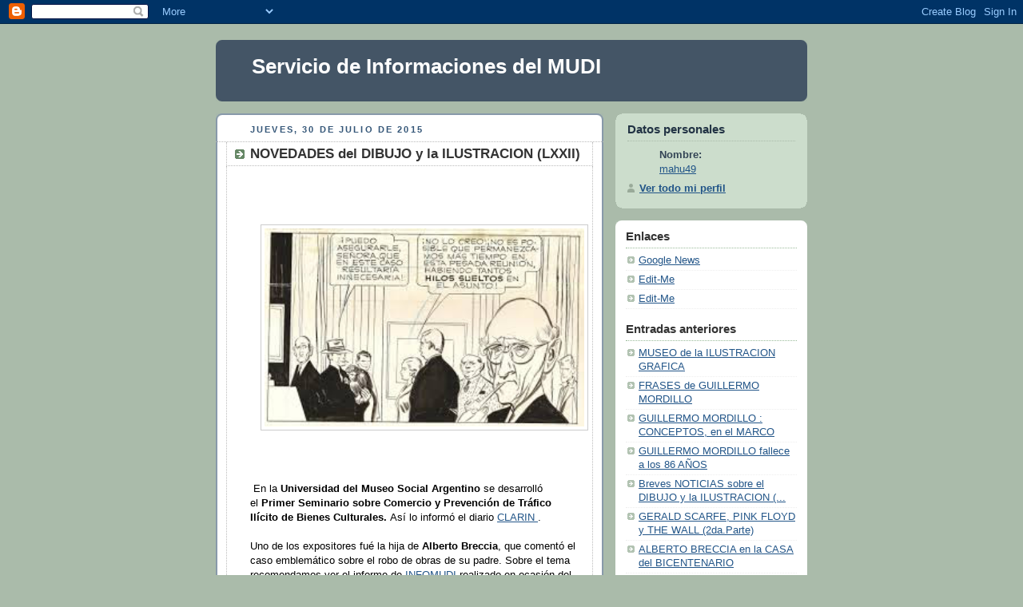

--- FILE ---
content_type: text/html; charset=UTF-8
request_url: https://infomudi.blogspot.com/2015/07/
body_size: 32805
content:
<!DOCTYPE html PUBLIC "-//W3C//DTD XHTML 1.0 Strict//EN" "http://www.w3.org/TR/xhtml1/DTD/xhtml1-strict.dtd">



<html xmlns="http://www.w3.org/1999/xhtml" xml:lang="en" lang="en" dir="ltr">

<head>
  <title>Servicio de Informaciones del MUDI: julio 2015</title>

  <script type="text/javascript">(function() { (function(){function b(g){this.t={};this.tick=function(h,m,f){var n=f!=void 0?f:(new Date).getTime();this.t[h]=[n,m];if(f==void 0)try{window.console.timeStamp("CSI/"+h)}catch(q){}};this.getStartTickTime=function(){return this.t.start[0]};this.tick("start",null,g)}var a;if(window.performance)var e=(a=window.performance.timing)&&a.responseStart;var p=e>0?new b(e):new b;window.jstiming={Timer:b,load:p};if(a){var c=a.navigationStart;c>0&&e>=c&&(window.jstiming.srt=e-c)}if(a){var d=window.jstiming.load;
c>0&&e>=c&&(d.tick("_wtsrt",void 0,c),d.tick("wtsrt_","_wtsrt",e),d.tick("tbsd_","wtsrt_"))}try{a=null,window.chrome&&window.chrome.csi&&(a=Math.floor(window.chrome.csi().pageT),d&&c>0&&(d.tick("_tbnd",void 0,window.chrome.csi().startE),d.tick("tbnd_","_tbnd",c))),a==null&&window.gtbExternal&&(a=window.gtbExternal.pageT()),a==null&&window.external&&(a=window.external.pageT,d&&c>0&&(d.tick("_tbnd",void 0,window.external.startE),d.tick("tbnd_","_tbnd",c))),a&&(window.jstiming.pt=a)}catch(g){}})();window.tickAboveFold=function(b){var a=0;if(b.offsetParent){do a+=b.offsetTop;while(b=b.offsetParent)}b=a;b<=750&&window.jstiming.load.tick("aft")};var k=!1;function l(){k||(k=!0,window.jstiming.load.tick("firstScrollTime"))}window.addEventListener?window.addEventListener("scroll",l,!1):window.attachEvent("onscroll",l);
 })();</script><script type="text/javascript">function a(){var b=window.location.href,c=b.split("?");switch(c.length){case 1:return b+"?m=1";case 2:return c[1].search("(^|&)m=")>=0?null:b+"&m=1";default:return null}}var d=navigator.userAgent;if(d.indexOf("Mobile")!=-1&&d.indexOf("WebKit")!=-1&&d.indexOf("iPad")==-1||d.indexOf("Opera Mini")!=-1||d.indexOf("IEMobile")!=-1){var e=a();e&&window.location.replace(e)};
</script><meta http-equiv="Content-Type" content="text/html; charset=UTF-8" />
<meta name="generator" content="Blogger" />
<link rel="icon" type="image/vnd.microsoft.icon" href="https://www.blogger.com/favicon.ico"/>
<link rel="alternate" type="application/atom+xml" title="Servicio de Informaciones del MUDI - Atom" href="https://infomudi.blogspot.com/feeds/posts/default" />
<link rel="alternate" type="application/rss+xml" title="Servicio de Informaciones del MUDI - RSS" href="https://infomudi.blogspot.com/feeds/posts/default?alt=rss" />
<link rel="service.post" type="application/atom+xml" title="Servicio de Informaciones del MUDI - Atom" href="https://www.blogger.com/feeds/8297109398487281511/posts/default" />
<link rel="stylesheet" type="text/css" href="https://www.blogger.com/static/v1/v-css/1601750677-blog_controls.css"/>
<link rel="stylesheet" type="text/css" href="https://www.blogger.com/dyn-css/authorization.css?targetBlogID=8297109398487281511&zx=bf4c7443-add7-4565-95fd-2cb3cec3de37"/>


  <style type="text/css">
/*
-----------------------------------------------
Blogger Template Style
Name:     Rounders
Date:     27 Feb 2004
----------------------------------------------- */


body {
  background:#aba;
  margin:0;
  padding:20px 10px;
  text-align:center;
  font:x-small/1.5em "Trebuchet MS",Verdana,Arial,Sans-serif;
  color:#333;
  font-size/* */:/**/small;
  font-size: /**/small;
  }


/* Page Structure
----------------------------------------------- */
/* The images which help create rounded corners depend on the 
   following widths and measurements. If you want to change 
   these measurements, the images will also need to change.
   */
@media all {
  #content {
    width:740px;
    margin:0 auto;
    text-align:left;
    }
  #main {
    width:485px;
    float:left;
    background:#fff url("https://resources.blogblog.com/blogblog/data/rounders/corners_main_bot.gif") no-repeat left bottom;
    margin:15px 0 0;
    padding:0 0 10px;
    color:#000;
    font-size:97%;
    line-height:1.5em;
    }
  #main2 {
    float:left;
    width:100%;
    background:url("https://resources.blogblog.com/blogblog/data/rounders/corners_main_top.gif") no-repeat left top;
    padding:10px 0 0;
    }
  #main3 {
    background:url("https://resources.blogblog.com/blogblog/data/rounders/rails_main.gif") repeat-y;
    padding:0;
    }
  #sidebar {
    width:240px;
    float:right;
    margin:15px 0 0;
    font-size:97%;
    line-height:1.5em;
    }
  }
@media handheld {
  #content {
    width:90%;
    }
  #main {
    width:100%;
    float:none;
    background:#fff;
    }
  #main2 {
    float:none;
    background:none;
    }
  #main3 {
    background:none;
    padding:0;
    }
  #sidebar {
    width:100%;
    float:none;
    }
  }


/* Links
----------------------------------------------- */
a:link {
  color:#258;
  }
a:visited {
  color:#666;
  }
a:hover {
  color:#c63;
  }
a img {
  border-width:0;
  }


/* Blog Header
----------------------------------------------- */
@media all {
  #header {
    background:#456 url("https://resources.blogblog.com/blogblog/data/rounders/corners_cap_top.gif") no-repeat left top;
    margin:0 0 0;
    padding:8px 0 0;
    color:#fff;
    }
  #header div {
    background:url("https://resources.blogblog.com/blogblog/data/rounders/corners_cap_bot.gif") no-repeat left bottom;
    padding:0 15px 8px;
    }
  }
@media handheld {
  #header {
    background:#456;
    }
  #header div {
    background:none;
    }
  }
#blog-title {
  margin:0;
  padding:10px 30px 5px;
  font-size:200%;
  line-height:1.2em;
  }
#blog-title a {
  text-decoration:none;
  color:#fff;
  }
#description {
  margin:0;
  padding:5px 30px 10px;
  font-size:94%;
  line-height:1.5em;
  }


/* Posts
----------------------------------------------- */
.date-header {
  margin:0 28px 0 43px;
  font-size:85%;
  line-height:2em;
  text-transform:uppercase;
  letter-spacing:.2em;
  color:#357;
  }
.post {
  margin:.3em 0 25px;
  padding:0 13px;
  border:1px dotted #bbb;
  border-width:1px 0;
  }
.post-title {
  margin:0;
  font-size:135%;
  line-height:1.5em;
  background:url("https://resources.blogblog.com/blogblog/data/rounders/icon_arrow.gif") no-repeat 10px .5em;
  display:block;
  border:1px dotted #bbb;
  border-width:0 1px 1px;
  padding:2px 14px 2px 29px;
  color:#333;
  }
a.title-link, .post-title strong {
  text-decoration:none;
  display:block;
  }
a.title-link:hover {
  background-color:#ded;
  color:#000;
  }
.post-body {
  border:1px dotted #bbb;
  border-width:0 1px 1px;
  border-bottom-color:#fff;
  padding:10px 14px 1px 29px;
  }
html>body .post-body {
  border-bottom-width:0;
  }
.post p {
  margin:0 0 .75em;
  }
p.post-footer {
  background:#ded;
  margin:0;
  padding:2px 14px 2px 29px;
  border:1px dotted #bbb;
  border-width:1px;
  border-bottom:1px solid #eee;
  font-size:100%;
  line-height:1.5em;
  color:#666;
  text-align:right;
  }
html>body p.post-footer {
  border-bottom-color:transparent;
  }
p.post-footer em {
  display:block;
  float:left;
  text-align:left;
  font-style:normal;
  }
a.comment-link {
  /* IE5.0/Win doesn't apply padding to inline elements,
     so we hide these two declarations from it */
  background/* */:/**/url("https://resources.blogblog.com/blogblog/data/rounders/icon_comment.gif") no-repeat 0 45%;
  padding-left:14px;
  }
html>body a.comment-link {
  /* Respecified, for IE5/Mac's benefit */
  background:url("https://resources.blogblog.com/blogblog/data/rounders/icon_comment.gif") no-repeat 0 45%;
  padding-left:14px;
  }
.post img {
  margin:0 0 5px 0;
  padding:4px;
  border:1px solid #ccc;
  }
blockquote {
  margin:.75em 0;
  border:1px dotted #ccc;
  border-width:1px 0;
  padding:5px 15px;
  color:#666;
  }
.post blockquote p {
  margin:.5em 0;
  }


/* Comments
----------------------------------------------- */
#comments {
  margin:-25px 13px 0;
  border:1px dotted #ccc;
  border-width:0 1px 1px;
  padding:20px 0 15px 0;
  }
#comments h4 {
  margin:0 0 10px;
  padding:0 14px 2px 29px;
  border-bottom:1px dotted #ccc;
  font-size:120%;
  line-height:1.4em;
  color:#333;
  }
#comments-block {
  margin:0 15px 0 9px;
  }
.comment-data {
  background:url("https://resources.blogblog.com/blogblog/data/rounders/icon_comment.gif") no-repeat 2px .3em;
  margin:.5em 0;
  padding:0 0 0 20px;
  color:#666;
  }
.comment-poster {
  font-weight:bold;
  }
.comment-body {
  margin:0 0 1.25em;
  padding:0 0 0 20px;
  }
.comment-body p {
  margin:0 0 .5em;
  }
.comment-timestamp {
  margin:0 0 .5em;
  padding:0 0 .75em 20px;
  color:#666;
  }
.comment-timestamp a:link {
  color:#666;
  }
.deleted-comment {
  font-style:italic;
  color:gray;
  }
.paging-control-container {
  float: right;
  margin: 0px 6px 0px 0px;
  font-size: 80%;
}
.unneeded-paging-control {
  visibility: hidden;
}


/* Profile
----------------------------------------------- */
@media all {
  #profile-container {
    background:#cdc url("https://resources.blogblog.com/blogblog/data/rounders/corners_prof_bot.gif") no-repeat left bottom;
    margin:0 0 15px;
    padding:0 0 10px;
    color:#345;
    }
  #profile-container h2 {
    background:url("https://resources.blogblog.com/blogblog/data/rounders/corners_prof_top.gif") no-repeat left top;
    padding:10px 15px .2em;
    margin:0;
    border-width:0;
    font-size:115%;
    line-height:1.5em;
    color:#234;
    }
  }
@media handheld {
  #profile-container {
    background:#cdc;
    }
  #profile-container h2 {
    background:none;
    }
  }
.profile-datablock {
  margin:0 15px .5em;
  border-top:1px dotted #aba;
  padding-top:8px;
  }
.profile-img {display:inline;}
.profile-img img {
  float:left;
  margin:0 10px 5px 0;
  border:4px solid #fff;
  }
.profile-data strong {
  display:block;
  }
#profile-container p {
  margin:0 15px .5em;
  }
#profile-container .profile-textblock {
  clear:left;
  }
#profile-container a {
  color:#258;
  }
.profile-link a {
  background:url("https://resources.blogblog.com/blogblog/data/rounders/icon_profile.gif") no-repeat 0 .1em;
  padding-left:15px;
  font-weight:bold;
  }
ul.profile-datablock {
  list-style-type:none;
  }


/* Sidebar Boxes
----------------------------------------------- */
@media all {
  .box {
    background:#fff url("https://resources.blogblog.com/blogblog/data/rounders/corners_side_top.gif") no-repeat left top;
    margin:0 0 15px;
    padding:10px 0 0;
    color:#666;
    }
  .box2 {
    background:url("https://resources.blogblog.com/blogblog/data/rounders/corners_side_bot.gif") no-repeat left bottom;
    padding:0 13px 8px;
    }
  }
@media handheld {
  .box {
    background:#fff;
    }
  .box2 {
    background:none;
    }
  }
.sidebar-title {
  margin:0;
  padding:0 0 .2em;
  border-bottom:1px dotted #9b9;
  font-size:115%;
  line-height:1.5em;
  color:#333;
  }
.box ul {
  margin:.5em 0 1.25em;
  padding:0 0px;
  list-style:none;
  }
.box ul li {
  background:url("https://resources.blogblog.com/blogblog/data/rounders/icon_arrow_sm.gif") no-repeat 2px .25em;
  margin:0;
  padding:0 0 3px 16px;
  margin-bottom:3px;
  border-bottom:1px dotted #eee;
  line-height:1.4em;
  }
.box p {
  margin:0 0 .6em;
  }


/* Footer
----------------------------------------------- */
#footer {
  clear:both;
  margin:0;
  padding:15px 0 0;
  }
@media all {
  #footer div {
    background:#456 url("https://resources.blogblog.com/blogblog/data/rounders/corners_cap_top.gif") no-repeat left top;
    padding:8px 0 0;
    color:#fff;
    }
  #footer div div {
    background:url("https://resources.blogblog.com/blogblog/data/rounders/corners_cap_bot.gif") no-repeat left bottom;
    padding:0 15px 8px;
    }
  }
@media handheld {
  #footer div {
    background:#456;
    }
  #footer div div {
    background:none;
    }
  }
#footer hr {display:none;}
#footer p {margin:0;}
#footer a {color:#fff;}


/* Feeds
----------------------------------------------- */
#blogfeeds {
  }
#postfeeds {
  padding:0 15px 0;
  }
  </style>


<meta name='google-adsense-platform-account' content='ca-host-pub-1556223355139109'/>
<meta name='google-adsense-platform-domain' content='blogspot.com'/>
<!-- --><style type="text/css">@import url(//www.blogger.com/static/v1/v-css/navbar/3334278262-classic.css);
div.b-mobile {display:none;}
</style>

</head>



<body><script type="text/javascript">
    function setAttributeOnload(object, attribute, val) {
      if(window.addEventListener) {
        window.addEventListener('load',
          function(){ object[attribute] = val; }, false);
      } else {
        window.attachEvent('onload', function(){ object[attribute] = val; });
      }
    }
  </script>
<div id="navbar-iframe-container"></div>
<script type="text/javascript" src="https://apis.google.com/js/platform.js"></script>
<script type="text/javascript">
      gapi.load("gapi.iframes:gapi.iframes.style.bubble", function() {
        if (gapi.iframes && gapi.iframes.getContext) {
          gapi.iframes.getContext().openChild({
              url: 'https://www.blogger.com/navbar/8297109398487281511?origin\x3dhttps://infomudi.blogspot.com',
              where: document.getElementById("navbar-iframe-container"),
              id: "navbar-iframe"
          });
        }
      });
    </script>



<!-- Begin #content - Centers all content and provides edges for floated columns -->

<div id="content">



<!-- Blog Header -->

<div id="header"><div>

  <h1 id="blog-title">
    
	Servicio de Informaciones del MUDI
	
  </h1>
  <p id="description"></p>

</div></div>





<!-- Begin #main - Contains main-column blog content -->

<div id="main"><div id="main2"><div id="main3">



    
  <h2 class="date-header">jueves, 30 de julio de 2015</h2>
  

         <!-- Begin .post -->

  <div class="post"><a name="3932044521422560318"></a>

     
	 
    <h3 class="post-title">
	 NOVEDADES del DIBUJO y la ILUSTRACION (LXXII)
    </h3>
	 
    

         <div class="post-body">

          <p>
      <div style="clear:both;"></div><br />
<br />
<br />
<div class="separator" style="clear: both; text-align: center;">
<a href="https://blogger.googleusercontent.com/img/b/R29vZ2xl/AVvXsEhAVcnv9S5gTTCns1qRkSCaWe_rkNgzjctDYGLaiTIjK9RhAawI2ojnMuY0RQv8_2zFGPX_wYgDYNjvXXDbnfqGzpuiyAgQ3xiH3biirUri0Hc4JaisP2f5Vya6wpumDHXE0hrz-8muZMRy/s1600/wbreccia.jpeg" imageanchor="1" style="margin-left: 1em; margin-right: 1em;"><img border="0" height="248" src="https://blogger.googleusercontent.com/img/b/R29vZ2xl/AVvXsEhAVcnv9S5gTTCns1qRkSCaWe_rkNgzjctDYGLaiTIjK9RhAawI2ojnMuY0RQv8_2zFGPX_wYgDYNjvXXDbnfqGzpuiyAgQ3xiH3biirUri0Hc4JaisP2f5Vya6wpumDHXE0hrz-8muZMRy/s400/wbreccia.jpeg" width="400" /></a></div>
<br />
<br />
<br />
&nbsp;En la <b>Universidad del Museo Social Argentino </b>se desarrolló el&nbsp;<b>Primer Seminario sobre Comercio y Prevención de Tráfico Ilícito de Bienes Culturales. </b>Así lo informó el diario <a href="http://www.clarin.com/cultura/alberto_breccia-interpol-obras_de_arte-patrimonio_cultural_0_1366063757.html">CLARIN </a>.<br />
<br />
Uno de los expositores fué la hija de <b>Alberto Breccia</b>, que comentó el caso emblemático sobre el robo de obras de su padre. Sobre el tema recomendamos ver el informe de <a href="http://infomudi.blogspot.com.ar/2011/10/recuperan-originales-robados-de-alberto.html">INFOMUDI</a> realizado en ocasión del recupero de parte de las obras.<br />
<br />
<br />
<br />
<br />
<br />
<div class="separator" style="clear: both; text-align: center;">
<a href="https://blogger.googleusercontent.com/img/b/R29vZ2xl/AVvXsEgOigwDlQFLjgfwsMB3dTQziIhu8gk6OB2uV5336EbGlA7Dqv8Pw_pc7fxyR3ZAurRNM34w1YlSxQ2ShQt5hIggkP5N-EkLMbc_AFMAK4fmp7Uk_o-R6_uu1CFI1Q6mfAJDR9XaZCfDHoEd/s1600/w+olas.jpg" imageanchor="1" style="margin-left: 1em; margin-right: 1em;"><img border="0" src="https://blogger.googleusercontent.com/img/b/R29vZ2xl/AVvXsEgOigwDlQFLjgfwsMB3dTQziIhu8gk6OB2uV5336EbGlA7Dqv8Pw_pc7fxyR3ZAurRNM34w1YlSxQ2ShQt5hIggkP5N-EkLMbc_AFMAK4fmp7Uk_o-R6_uu1CFI1Q6mfAJDR9XaZCfDHoEd/s1600/w+olas.jpg" /></a></div>
<br />
<br />
<br />
Continuando con la serie de artículos que en diversos lugares del mundo nos hablan sobre el resurgimiento de la <b>ilustración</b>, hoy les proporcionamos enlace a uno de <a href="http://finde.latercera.com/2015/07/03/cultura-pop/como-engancharse-al-boom-de-la-ilustracion/">LA TERCERA</a> , de <b>Chile</b>.<br />
<br />
<br />
<br />
<br />
<br />
<div class="separator" style="clear: both; text-align: center;">
<a href="https://blogger.googleusercontent.com/img/b/R29vZ2xl/AVvXsEgVit7Ynaf_D5lbjEa7YGHx6zqi03HNh_2WLqmY7e7By8I12hUyr-NT_Fs3TiQJfS7oTz66b4J5v35GQr_cxxcduYIiGbSIO7KbZmzB4hmjzP8Q48oux0YeXVYQGiRkbTBAyZ_IzGJklmP3/s1600/wmateo.jpg" imageanchor="1" style="margin-left: 1em; margin-right: 1em;"><img border="0" height="262" src="https://blogger.googleusercontent.com/img/b/R29vZ2xl/AVvXsEgVit7Ynaf_D5lbjEa7YGHx6zqi03HNh_2WLqmY7e7By8I12hUyr-NT_Fs3TiQJfS7oTz66b4J5v35GQr_cxxcduYIiGbSIO7KbZmzB4hmjzP8Q48oux0YeXVYQGiRkbTBAyZ_IzGJklmP3/s400/wmateo.jpg" width="400" /></a></div>
<br />
<br />
A través de <a href="http://www.colectivobicicleta.com/2013/05/Ilustracion-de-MATEO-RIOS.html?utm_content=buffer4075e&amp;utm_medium=social&amp;utm_source=twitter.com&amp;utm_campaign=buffer">COLECTIVO BICICLETA</a> , podemos conocer la obra del joven ilustrador <b>Mateo Ríos</b> residente en <b>Medellín, Colombia</b>.<br />
<br />
<br />
<br />
<br />
<br />
<br />
<div class="separator" style="clear: both; text-align: center;">
<a href="https://blogger.googleusercontent.com/img/b/R29vZ2xl/AVvXsEjFQgnNZyY9-2Oa8VRJbDZQyZ8oJ8XDJqKU0nMyrHDvAfzuTcNX9m-acmk5CO4Q2BVqoxq9uj4xyA-D-U9ZjVESIE_AP-GUmk0gi5yA8z_8jqzFDIGp0eXG9mU6_Jp_r0xvafkFuogkdCad/s1600/wamaz.jpg" imageanchor="1" style="margin-left: 1em; margin-right: 1em;"><img border="0" height="400" src="https://blogger.googleusercontent.com/img/b/R29vZ2xl/AVvXsEjFQgnNZyY9-2Oa8VRJbDZQyZ8oJ8XDJqKU0nMyrHDvAfzuTcNX9m-acmk5CO4Q2BVqoxq9uj4xyA-D-U9ZjVESIE_AP-GUmk0gi5yA8z_8jqzFDIGp0eXG9mU6_Jp_r0xvafkFuogkdCad/s400/wamaz.jpg" width="400" /></a></div>
<br />
<br />
<br />
<b>Amazónica</b>, fundada por <b>Sol Silva</b> produce objetos decorados con ilustraciones . En este caso a través de <a href="http://90mas10.com/2015/07/20/amazonica-cuando-los-astros-se-alinean-para-crear-objetos-bellos/">90 + 10</a> , podemos apreciar una vajilla decorada con ilustraciones de <b>Ana Sanfelippo</b>.Más datos sobre esta ilustradora argentina encontramos en su <a href="http://anasanfelippo.com.ar/">PAGINA WEB</a><br />
<br />
<br />
<br />
<br />
<br />
<br />
<div class="separator" style="clear: both; text-align: center;">
<a href="https://blogger.googleusercontent.com/img/b/R29vZ2xl/AVvXsEinTb6tH4gYIVg2JdyCRMiyzFVSifindvRChQFdSPCmlpU-vPdfu3x1SZPWXu7jqBKu4MWWrTDhDhtyb0-Xi-_p4qbw1lSy15UhcEXwcs-qJL2BJ4GseKdpD8GuXh4HwO5l1RDNtArUb4xt/s1600/wdes1.jpg" imageanchor="1" style="margin-left: 1em; margin-right: 1em;"><img border="0" height="400" src="https://blogger.googleusercontent.com/img/b/R29vZ2xl/AVvXsEinTb6tH4gYIVg2JdyCRMiyzFVSifindvRChQFdSPCmlpU-vPdfu3x1SZPWXu7jqBKu4MWWrTDhDhtyb0-Xi-_p4qbw1lSy15UhcEXwcs-qJL2BJ4GseKdpD8GuXh4HwO5l1RDNtArUb4xt/s400/wdes1.jpg" width="400" /></a></div>
<br />
<br />
<br />
<b>Avinash Jai Singh</b> es un diseñador, fotógrafo e ilustrador de <b>Mumbai 
(India)</b>. Ha trabajado para <b>MTV</b> <b>India</b> y actualmente es director creativo 
de Ogilvy . <a data-slimstat-callback="false" data-slimstat-tracking="true" data-slimstat-type="0" href="http://www.ogilvy.com/" target="_blank"></a> Ha ganado varias años consecutivos el prestigioso premio <b>PromaxBDA.</b><br />
<br />
A través de <a href="http://singulargraphicdesign.com/2015/07/07/30daysofsummer-diario-visual-avinash-jai-singh-ilustracion/">SINGULAR DESING</a> , realizó la experiencia de presentar 30 ilustraciones, una por cada día del mes.<br />
<br />
<br />
<div class="separator" style="clear: both; text-align: center;">
<a href="https://blogger.googleusercontent.com/img/b/R29vZ2xl/AVvXsEjRvso2JHr4bjJ82t2jW7ukuvhpYG1EgpKm6x8UAMbZK2Zc4Lo4IXWe3REYQOHAG-BPAyqq_RQrrSnlO-B5AlruzLnC3MatuYvkXL-4nImOffro8TzCeUGPYEnpHQvemhu2oq5AbrcijIOG/s1600/wdes2.jpg" imageanchor="1" style="margin-left: 1em; margin-right: 1em;"><img border="0" height="400" src="https://blogger.googleusercontent.com/img/b/R29vZ2xl/AVvXsEjRvso2JHr4bjJ82t2jW7ukuvhpYG1EgpKm6x8UAMbZK2Zc4Lo4IXWe3REYQOHAG-BPAyqq_RQrrSnlO-B5AlruzLnC3MatuYvkXL-4nImOffro8TzCeUGPYEnpHQvemhu2oq5AbrcijIOG/s400/wdes2.jpg" width="400" /></a></div>
<br />
<br />
<br />
<br />
<br />
<br />
<br />
<br />
<br />
<br />
<br />
<br />
<br />
<br />
<br />
.<div style="clear:both; padding-bottom:0.25em"></div>
    </p>

        </div>

        <p class="post-footer">

      <em>entrada de mahu49 @ <a href="http://infomudi.blogspot.com/2015/07/novedades-del-dibujo-y-la-ilustracion_30.html" title="permanent link">18:54</a></em> &nbsp;
      
         <a class="comment-link" href="https://infomudi.blogspot.com/2015/07/novedades-del-dibujo-y-la-ilustracion_30.html#comment-form"location.href=https://infomudi.blogspot.com/2015/07/novedades-del-dibujo-y-la-ilustracion_30.html#comment-form;><span style="text-transform:lowercase">0 comentarios</span></a>
      
 <span class="item-control blog-admin pid-1607827114"><a style="border:none;" href="https://www.blogger.com/post-edit.g?blogID=8297109398487281511&postID=3932044521422560318&from=pencil" title="Editar entrada"><img class="icon-action" alt="" src="https://resources.blogblog.com/img/icon18_edit_allbkg.gif" height="18" width="18"></a></span>
    </p>

    </div>

  <!-- End .post -->

        <!-- Begin #comments -->
 

  <!-- End #comments -->



    
  <h2 class="date-header">miércoles, 29 de julio de 2015</h2>
  

         <!-- Begin .post -->

  <div class="post"><a name="1825815067723687616"></a>

     
	 
    <h3 class="post-title">
	 VICTOR DELHEZ, RETROSPECTIVA en el MUSEO SIVORI
    </h3>
	 
    

         <div class="post-body">

          <p>
      <div style="clear:both;"></div><br />
<br />
<br />
<br />
<div class="separator" style="clear: both; text-align: center;">
<a href="https://blogger.googleusercontent.com/img/b/R29vZ2xl/AVvXsEg5ozxlQLuhTN9tlQL6dngbJxVm5nXlwQ5kMjQtzdDJ4T5ZoMov-998xS0sw2VpniskA2hsf7kJtQkhiRCRNPTOnOCug8z6YGfh8JB0I1Hl4P0lWVKlQcw4AwwYbf_2fWOQ0XsB3D1dlEQ1/s1600/wcatal.jpg" imageanchor="1" style="margin-left: 1em; margin-right: 1em;"><img border="0" height="400" src="https://blogger.googleusercontent.com/img/b/R29vZ2xl/AVvXsEg5ozxlQLuhTN9tlQL6dngbJxVm5nXlwQ5kMjQtzdDJ4T5ZoMov-998xS0sw2VpniskA2hsf7kJtQkhiRCRNPTOnOCug8z6YGfh8JB0I1Hl4P0lWVKlQcw4AwwYbf_2fWOQ0XsB3D1dlEQ1/s400/wcatal.jpg" width="400" /></a></div>
<br />
<br />
Recientemente concluyó en el <b>Museo Eduardo Sívori</b>, la muestra <b>Victor Delhez, Retrospectiva</b>; sobre la obra de este artista nacido en <b>Bélgica</b> y radicado posteriormente en <b>Mendoza</b>, donde falleció. Más detalles sobre su vida y obra encontramos en <a href="http://translate.google.com.ar/translate?hl=es-419&amp;sl=en&amp;u=https://en.wikipedia.org/wiki/Victor_Delhez&amp;prev=search">WIKIPEDIA</a>.<br />
<br />
<br />
<br />
<div class="separator" style="clear: both; text-align: center;">
<a href="https://blogger.googleusercontent.com/img/b/R29vZ2xl/AVvXsEiLU6kkIfI-s817ahnD6uU7d4BnBe1XSeJa5eKnd_g46CFBnxKKzJG9v_IyX99pEu-sRvzPRxWI7rW6vr9FrLzTYIVsKA1ZqyL-u1BJeat_8tZvQHRdk6Kuj8qNfT0mIJQRyoxB6Sms0Tmn/s1600/wsala.jpg" imageanchor="1" style="margin-left: 1em; margin-right: 1em;"><img border="0" src="https://blogger.googleusercontent.com/img/b/R29vZ2xl/AVvXsEiLU6kkIfI-s817ahnD6uU7d4BnBe1XSeJa5eKnd_g46CFBnxKKzJG9v_IyX99pEu-sRvzPRxWI7rW6vr9FrLzTYIVsKA1ZqyL-u1BJeat_8tZvQHRdk6Kuj8qNfT0mIJQRyoxB6Sms0Tmn/s1600/wsala.jpg" /></a></div>
&nbsp;&nbsp;&nbsp;&nbsp;&nbsp;&nbsp;&nbsp;&nbsp;&nbsp;&nbsp;&nbsp;&nbsp;&nbsp;&nbsp;&nbsp;&nbsp;&nbsp;&nbsp;&nbsp;<br />
&nbsp;&nbsp;&nbsp;&nbsp;&nbsp;&nbsp;&nbsp;&nbsp;&nbsp;&nbsp;&nbsp; &nbsp; &nbsp; &nbsp; &nbsp; &nbsp; &nbsp; &nbsp; &nbsp; &nbsp; &nbsp; &nbsp; Sala del Apocalipsis según San Juan<br />
<br />
<br />
La muestra estuvo integrada por 100 xilografías de las series <b>El Apocalipsis según San Juan, Arquitectura y Nostalgia, Los Cuatro Evangelios, Las Flores del Mal, Crimen y Castigo, Danza Macabra, Piedras, etc. </b>Las obras expuestas pertenecen a la colección de la<b> familia Delhez </b>y al<b> Museo del Dibujo y la Ilustración. </b><br />
<br />
<br />
<div class="separator" style="clear: both; text-align: center;">
<a href="https://blogger.googleusercontent.com/img/b/R29vZ2xl/AVvXsEhnkByei612yoF73ksbYpscJ9GFjBjBsaYcHrmkuCthyphenhyphenT3VFmj-HWEA5k6TI7_YwLYE7E85hKChCIbUWdfr1-q6bErn3N09xhNYOqVno1WN_t0TxQ5oFynpFdnFh0RG_pSwlB5AhURlTm-D/s1600/wpied.jpg" imageanchor="1" style="margin-left: 1em; margin-right: 1em;"><img border="0" height="640" src="https://blogger.googleusercontent.com/img/b/R29vZ2xl/AVvXsEhnkByei612yoF73ksbYpscJ9GFjBjBsaYcHrmkuCthyphenhyphenT3VFmj-HWEA5k6TI7_YwLYE7E85hKChCIbUWdfr1-q6bErn3N09xhNYOqVno1WN_t0TxQ5oFynpFdnFh0RG_pSwlB5AhURlTm-D/s640/wpied.jpg" width="513" /></a></div>
<br />
&nbsp; &nbsp; &nbsp; &nbsp; &nbsp; &nbsp; &nbsp; &nbsp; &nbsp; &nbsp; &nbsp; &nbsp; &nbsp; &nbsp; &nbsp; &nbsp; &nbsp; &nbsp; &nbsp; &nbsp; &nbsp; &nbsp; &nbsp; &nbsp;&nbsp; &nbsp; De la serie Piedras <br />
<br />
<br />
También se pudieron apreciar <b>2 tacos xilográficos coloreados</b> que fueron motivo de asombro de los visitantes. En la <a href="http://www.museodeldibujo.com/obras_muestras/obra_muestra.php?id=334&amp;l=Victor-Delhez---Retrospectiva&amp;t=Muestras&amp;a=Delhez,-Victor&amp;e=Museo-de-Artes-Plasticas-Eduardo-Sivori&amp;c=Av.-Infanta-Isabel-555-%28frente-al-puente-del-Rosedal-de-Palermo%29&amp;idt=1">PAGINA WEB</a> del <b>Museo del Dibujo</b> obtenemos más información y también se puede acceder al <a href="http://www.museodeldibujo.com/images/sistema/libros/pdf/catalogo_delhez.pdf">CATALOGO</a>. Otros detalles proporcionan estos artículos de <a href="http://www.telam.com.ar/notas/201506/108634-mas-de-cien-grabados-de-victor-delhez-vinculados-a-la-literatura-se-expondran-en-el-museo-sivori.html">TELAM</a>&nbsp; y de <a href="http://www.correveidile.com.ar/2015/03/16/victor-delhez-el-recuerdo-de-un-maestro/">CORREVEIDI</a>LE.<br />
<br />
<br />
<div class="separator" style="clear: both; text-align: center;">
<a href="https://blogger.googleusercontent.com/img/b/R29vZ2xl/AVvXsEi5VTZuiaxOdbTNvsYbQAz7Fpp49hf0uA_kkAr6k5Gm4Z_lp1L9I3-FKVV9730sFDp6uXWeNp8gymDAEpy6LVSm0b3i0Txi9sNB023bwskrhIt9P5x0mqS_ArwUL2ggD9_7YYOgdus69SGy/s1600/wrostro.jpg" imageanchor="1" style="margin-left: 1em; margin-right: 1em;"><img border="0" height="400" src="https://blogger.googleusercontent.com/img/b/R29vZ2xl/AVvXsEi5VTZuiaxOdbTNvsYbQAz7Fpp49hf0uA_kkAr6k5Gm4Z_lp1L9I3-FKVV9730sFDp6uXWeNp8gymDAEpy6LVSm0b3i0Txi9sNB023bwskrhIt9P5x0mqS_ArwUL2ggD9_7YYOgdus69SGy/s400/wrostro.jpg" width="315" /></a></div>
<br />
<br />
<div class="separator" style="clear: both; text-align: center;">
</div>
&nbsp;&nbsp;&nbsp;&nbsp;&nbsp;&nbsp;&nbsp;&nbsp;&nbsp;&nbsp;&nbsp;&nbsp;&nbsp;&nbsp;&nbsp;&nbsp;&nbsp;&nbsp;&nbsp;&nbsp;&nbsp;&nbsp;&nbsp;&nbsp;&nbsp;&nbsp;&nbsp;&nbsp;&nbsp;&nbsp;&nbsp;&nbsp;&nbsp; &nbsp; &nbsp; &nbsp;&nbsp; &nbsp;&nbsp;&nbsp;&nbsp;&nbsp; De la serie Las Flores del Mal<br />
<br />
<br />
Paralelamente y demostrando la validez internacional de la obra de <b>Victor Delhez</b> les proporcionamos enlace a comentarios de una muestra que se realizó simultaneamente con <b>Buenos Aires</b> en <b>Bolivia</b> a través del periódico <a href="http://www.andesacd.org/wp-content/uploads/2015/06/El-Arte-Nocturno-de-V%C3%ADctor-Delhez-Santa-Cruz-2015.pdf">ANDES</a> , <a href="http://www.elsol.com.bo/index.php?c&amp;articulo=Desempolvan-obras-de-Victor-Delhez-&amp;cat=360&amp;pla=3&amp;id_articulo=105619">EL SOL</a>&nbsp; y&nbsp; <a href="http://www.eldeber.com.bo/escenas/arte-victor-delhez-apreciar-casa.html">EL DEBER</a>, la noticia en <a href="http://www.aleteia.org/es/religion/noticias/asi-es-la-tarjeta-de-navidad-que-podrias-recibir-papa-francisco-5860080113156096">ALETEIA</a> sobre la utilización de un grabado de <b>Delhez</b> en la tarjeta de <b>Navidad de 2014 </b>del<b> Papa Francisco</b><br />
<br />
<br />
<br />
<div class="separator" style="clear: both; text-align: center;">
<a href="https://blogger.googleusercontent.com/img/b/R29vZ2xl/AVvXsEjFr3EdteNWyIwJTj-55kCYRjhYZ9CAwdUzbhpZEgOpmRjwjunG0GAHlC0Bqev7jDjSNtKLr1T0-To5kMs8VwNClExdMvnm7I11U1cDiDyAjS1pwfXtxrZ7-mDqBKVVOKarl8aptIilhpDp/s1600/wjinetes.jpg" imageanchor="1" style="margin-left: 1em; margin-right: 1em;"><img border="0" height="640" src="https://blogger.googleusercontent.com/img/b/R29vZ2xl/AVvXsEjFr3EdteNWyIwJTj-55kCYRjhYZ9CAwdUzbhpZEgOpmRjwjunG0GAHlC0Bqev7jDjSNtKLr1T0-To5kMs8VwNClExdMvnm7I11U1cDiDyAjS1pwfXtxrZ7-mDqBKVVOKarl8aptIilhpDp/s640/wjinetes.jpg" width="522" /></a></div>
<br />
&nbsp;&nbsp;&nbsp;&nbsp;&nbsp;&nbsp;&nbsp;&nbsp;&nbsp;&nbsp;&nbsp;&nbsp;&nbsp;&nbsp;&nbsp; Los 4 jinetes del Apocalipsis, de la serie del Apocalipsis según San Juan<br />
<br />
<br />
y un <a href="https://www.youtube.com/watch?v=1DPXeqCUyqg&amp;feature=youtu.be">VIDEO</a> sobre un grabado de <b>Delhez</b> realizado por el <b>Baltimore Museum of Art</b> con la siguiente traducción:<br />
<br />
<i>TRADUCCIÓN DEL VIDEO, por Magdalena Egues                           
  "Este es un grabado en madera de Victor Delhez, un artista belga que 
paso la mayoria de su carrera artistica en Argentina. Dejo Europa en 
1925 despues de que su padre y madre murieran en un accidente de 
trafico. Me gusta siempre recordarle a la gente que deben entender el 
tiempo y la era en la que los artistas estan trabajando, asi que 
recordemos que esto es despues de la Primera Guerra Mundial, 1925, e<span class="text_exposed_show">l
 esta en Argentina, antes de la Segunda Guerra Mundial, mirando al mundo
 desmoronarse basicamente. En este grabado , llamado Scherzo in Gold, 
presenta a un esqueleto de loro como maestro enseñando a sus alumnos en 
el aula, y les esta enseñando la seccion aurea, que es una teoria sobre 
la proporcion perfecta en matematica y en la naturaleza. Lo que amo de 
este grabado es que el no solo esta parado ahi enseñandoles sino que 
tambien uno puede ver los diagramas que explican la proporcion aurea 
flotando encima de la imagen, lo cual es extraño y maravilloso. Dan la 
sensacion de algo oculto, uno no esta seguro, pero una vez que te 
detienes en el grabado dices si, es la proporcion aurea, ahora lo 
entiendo. Pero lo que en realidad estas intentando captar, o lo que el 
esta intentando decirte es que en la educacion artistica, la manera en 
que enseñan este tipo de cosas, la proporcion aurea, es a traves de la 
memorizacion. Entonces esto esta señalando a todo este sistema de 
repetir como un loro al maestro exactamente lo que el te ha dicho. Es 
una critica a como el fue educado de niño y por esa razon creo que es 
maravilloso y se supone que es una gran broma pero increiblemente 
dibujado y tallado en un bloque de madera"</span></i><br />
<br />
<div class="separator" style="clear: both; text-align: center;">
<a href="https://blogger.googleusercontent.com/img/b/R29vZ2xl/AVvXsEhWDKfGxnnjUQGixBX5lacAbBFu73If3U-MN6FVldMxkLNuqpOXHsoYtYPoxvkota9vgZ_rjf7cQOAJThyphenhyphenutP7b5G7aM9tZSpVZOZrm4kAjyR1Qd7qQCzX3joGgJzw68peVStWQpUdsAIE3/s1600/wbalt.jpg" imageanchor="1" style="margin-left: 1em; margin-right: 1em;"><img border="0" height="640" src="https://blogger.googleusercontent.com/img/b/R29vZ2xl/AVvXsEhWDKfGxnnjUQGixBX5lacAbBFu73If3U-MN6FVldMxkLNuqpOXHsoYtYPoxvkota9vgZ_rjf7cQOAJThyphenhyphenutP7b5G7aM9tZSpVZOZrm4kAjyR1Qd7qQCzX3joGgJzw68peVStWQpUdsAIE3/s640/wbalt.jpg" width="518" /></a></div>
<br />
<i><span class="text_exposed_show">&nbsp;&nbsp;&nbsp;&nbsp;&nbsp;&nbsp;&nbsp;&nbsp;&nbsp;&nbsp;&nbsp;&nbsp;&nbsp;&nbsp; &nbsp; &nbsp; &nbsp; &nbsp; &nbsp;&nbsp; &nbsp;&nbsp;</span></i><span class="text_exposed_show"> Sección Aurea, de la serie Danza Macabra</span><br />
<span class="text_exposed_show"><br /></span>
<span class="text_exposed_show"><br /></span>
<span class="text_exposed_show"><br /></span>
<span class="text_exposed_show"><br /></span>
<span class="text_exposed_show"><br /></span>
<span class="text_exposed_show"><br /></span>
<span class="text_exposed_show"><br /></span>
<br />
<br />
<a href="http://www.correveidile.com.ar/2015/03/16/victor-delhez-el-recuerdo-de-un-maestro/"></a><br /><div style="clear:both; padding-bottom:0.25em"></div>
    </p>

        </div>

        <p class="post-footer">

      <em>entrada de mahu49 @ <a href="http://infomudi.blogspot.com/2015/07/victor-delhez-retrospectiva-en-el-museo.html" title="permanent link">0:22</a></em> &nbsp;
      
         <a class="comment-link" href="https://infomudi.blogspot.com/2015/07/victor-delhez-retrospectiva-en-el-museo.html#comment-form"location.href=https://infomudi.blogspot.com/2015/07/victor-delhez-retrospectiva-en-el-museo.html#comment-form;><span style="text-transform:lowercase">0 comentarios</span></a>
      
 <span class="item-control blog-admin pid-1607827114"><a style="border:none;" href="https://www.blogger.com/post-edit.g?blogID=8297109398487281511&postID=1825815067723687616&from=pencil" title="Editar entrada"><img class="icon-action" alt="" src="https://resources.blogblog.com/img/icon18_edit_allbkg.gif" height="18" width="18"></a></span>
    </p>

    </div>

  <!-- End .post -->

        <!-- Begin #comments -->
 

  <!-- End #comments -->



    
  <h2 class="date-header">miércoles, 22 de julio de 2015</h2>
  

         <!-- Begin .post -->

  <div class="post"><a name="4013464797460019511"></a>

     
	 
    <h3 class="post-title">
	 NOVEDADES del DIBUJO y la ILUSTRACION (LXXI)
    </h3>
	 
    

         <div class="post-body">

          <p>
      <div style="clear:both;"></div><br />
<br />
<br />
<br />
<br />
<div class="separator" style="clear: both; text-align: center;">
<a href="https://blogger.googleusercontent.com/img/b/R29vZ2xl/AVvXsEg0Zd0U0zJlROW3pRmLn53t62Ys5SHDPZ3tJPUQtYjBhmsqVjmVj82qhMHP3ywY5iDjsbBIJfHyqSSHtBHbqGEgKOUMXx92ZnGwWjAg5J5AY_4ubM0ksn-szhNuMCWoAqxhR95zHLzlrqd1/s1600/wauto.jpg" imageanchor="1" style="margin-left: 1em; margin-right: 1em;"><img border="0" height="400" src="https://blogger.googleusercontent.com/img/b/R29vZ2xl/AVvXsEg0Zd0U0zJlROW3pRmLn53t62Ys5SHDPZ3tJPUQtYjBhmsqVjmVj82qhMHP3ywY5iDjsbBIJfHyqSSHtBHbqGEgKOUMXx92ZnGwWjAg5J5AY_4ubM0ksn-szhNuMCWoAqxhR95zHLzlrqd1/s400/wauto.jpg" width="297" /></a></div>
<br />
<br />
<br />
&nbsp;<b>Historieteca Editorial</b> lanzó recientemente la novela gráfica <b>Los autómatas del desierto</b>, escrita por <b>Diego Agrimbau</b> con ilustraciones de <b>Fernando Baldó</b>. Andrés Valenzuela produjo la siguiente nota para <a href="http://www.pagina12.com.ar/diario/suplementos/espectaculos/18-34925-2015-03-10.html">PAGINA 12</a><br />
<br />
<br />
<br />
<div class="separator" style="clear: both; text-align: center;">
<a href="https://blogger.googleusercontent.com/img/b/R29vZ2xl/AVvXsEi-W4Hm0KutfsjuYzrTQl9SNMDFHXQlC262xxZmrjk3cN73_jXWh_CuY7eapZq2JwKZDsfbefE6lF4_61tVQBmlxKkvhuETKKAPfhu6jXrOrHKZKaKKs7zUwII6uAR2qRbW171eosA7e6ji/s1600/wtigre.jpg" imageanchor="1" style="margin-left: 1em; margin-right: 1em;"><img border="0" height="400" src="https://blogger.googleusercontent.com/img/b/R29vZ2xl/AVvXsEi-W4Hm0KutfsjuYzrTQl9SNMDFHXQlC262xxZmrjk3cN73_jXWh_CuY7eapZq2JwKZDsfbefE6lF4_61tVQBmlxKkvhuETKKAPfhu6jXrOrHKZKaKKs7zUwII6uAR2qRbW171eosA7e6ji/s400/wtigre.jpg" width="278" /></a></div>
<br />
<br />
El diario <a href="http://www.elperiodico.com/es/noticias/alta-tendencia/ilustracion-una-moda-pasajera-4354946">EL PERIODICO</a> de Barcelona realizo una interesante nota sobre jóvenes ilustradores<br />
<br />
<br />
<br />
<br />
<div class="separator" style="clear: both; text-align: center;">
<a href="https://blogger.googleusercontent.com/img/b/R29vZ2xl/AVvXsEgIV2WfOMa8rUyKmlQBcMoOhLFj3oKmxo7cECK1jbc3JxffYirEe5kCVF748it8NeLOAK7OW971Vgd0W0ImWJZk-AXnC_XIeJ9e_XUKVNpxD2fr_Gn5i4jVDvTp1AbfkqiS4uK6XXni1tUV/s1600/wtipo.gif" imageanchor="1" style="margin-left: 1em; margin-right: 1em;"><img border="0" height="116" src="https://blogger.googleusercontent.com/img/b/R29vZ2xl/AVvXsEgIV2WfOMa8rUyKmlQBcMoOhLFj3oKmxo7cECK1jbc3JxffYirEe5kCVF748it8NeLOAK7OW971Vgd0W0ImWJZk-AXnC_XIeJ9e_XUKVNpxD2fr_Gn5i4jVDvTp1AbfkqiS4uK6XXni1tUV/s400/wtipo.gif" width="400" /></a></div>
<br />
El sitio <a href="http://www.paredro.com/las-25-tipografias-mas-admiradas-por-los-disenadores-y-tipografos/">PAREDRO</a> nos informa acerca de las <b>25 tipografías</b> más utilizadas por&nbsp; <b>diseñadores y tipógrafos</b>, según su opinión.<br />
<br />
<br />
<br />
<br />
<br />
<div class="separator" style="clear: both; text-align: center;">
<a href="https://blogger.googleusercontent.com/img/b/R29vZ2xl/AVvXsEgOnzwpUrXAGzrCugR_zoaBfqmU8flPi2OG32il829FxQp5zC8otUW3GwFbrcnvqjOIrcwnU7JCyoFkgQ2vY1VzIflJL0eScWTVFgVH0N2jCQ54tABtyJEfSAX5R_4joUJ5ECSe3YFU9l6G/s1600/wpilpeled.jpg" imageanchor="1" style="margin-left: 1em; margin-right: 1em;"><img border="0" height="400" src="https://blogger.googleusercontent.com/img/b/R29vZ2xl/AVvXsEgOnzwpUrXAGzrCugR_zoaBfqmU8flPi2OG32il829FxQp5zC8otUW3GwFbrcnvqjOIrcwnU7JCyoFkgQ2vY1VzIflJL0eScWTVFgVH0N2jCQ54tABtyJEfSAX5R_4joUJ5ECSe3YFU9l6G/s400/wpilpeled.jpg" width="400" /></a></div>
<br />
<br />
A través de <a href="http://www.colectivobicicleta.com/2013/05/Ilustracion-de-NIR-PELED.html?utm_content=buffer7a0c3&amp;utm_medium=social&amp;utm_source=twitter.com&amp;utm_campaign=buffer">COLECTIVO BICICLETA</a> conocemos la obra del ilustrador israelí <b>Pilpeded.</b> Tambien les proporcionamos enlace a su <a href="https://www.pilpeled.com/">PAGINA WEB</a><br />
<br />
<br />
<br />
<br />
<br />
<div class="separator" style="clear: both; text-align: center;">
<a href="https://blogger.googleusercontent.com/img/b/R29vZ2xl/AVvXsEjvWMVoc0afRdYpMPKpMu8okg7d1NsYrjdSWXs20YJLAKkjb9wwoirImE0lwuRZo6KvGxYXtGHeMiP8UdNr-wgvX0z6E0sOYeuMTFpjDSY6BtVCDruUmiJo6IkO9pdHGJnsH5Ifq60OgGA9/s1600/wpica.jpg" imageanchor="1" style="margin-left: 1em; margin-right: 1em;"><img border="0" height="320" src="https://blogger.googleusercontent.com/img/b/R29vZ2xl/AVvXsEjvWMVoc0afRdYpMPKpMu8okg7d1NsYrjdSWXs20YJLAKkjb9wwoirImE0lwuRZo6KvGxYXtGHeMiP8UdNr-wgvX0z6E0sOYeuMTFpjDSY6BtVCDruUmiJo6IkO9pdHGJnsH5Ifq60OgGA9/s320/wpica.jpg" width="240" /></a></div>
<br />
<br />
La escritora argentina <b>Laura Devetach</b>, ha sido postulada para el premio <b>Hans Christian Andersen</b> a la literatura infantil, que se considera el <b>Oscar</b> de la especialidad. El diario <a href="http://www.lanacion.com.ar/1811875-laura-devetach-con-la-literatura-se-aprende-de-manera-permanente">LA NACION</a> le realizó un interesante reportaje.<br />
<br />
<br />
<div class="separator" style="clear: both; text-align: center;">
<a href="https://blogger.googleusercontent.com/img/b/R29vZ2xl/AVvXsEh4oWaICboD5bf4hILGRCGgV_qQtmb9PnFypqVRghHouHpVY3LHNra7a4_WIxRQJGIzDehxQZmHBH2_u9XgHE_sWo2NbPo-N2T4SRAVZjvNXIa3ferQDaq-mAEqWcpbS_-YKxnPNXpKLL1j/s1600/wtorre.JPG" imageanchor="1" style="margin-left: 1em; margin-right: 1em;"><img border="0" height="320" src="https://blogger.googleusercontent.com/img/b/R29vZ2xl/AVvXsEh4oWaICboD5bf4hILGRCGgV_qQtmb9PnFypqVRghHouHpVY3LHNra7a4_WIxRQJGIzDehxQZmHBH2_u9XgHE_sWo2NbPo-N2T4SRAVZjvNXIa3ferQDaq-mAEqWcpbS_-YKxnPNXpKLL1j/s400/wtorre.JPG" width="400" /></a></div>
<br />
<br />
<br />
<br />
<br />
<br />
<br />
<br />
<br />
<br />
<br /><div style="clear:both; padding-bottom:0.25em"></div>
    </p>

        </div>

        <p class="post-footer">

      <em>entrada de mahu49 @ <a href="http://infomudi.blogspot.com/2015/07/novedades-del-dibujo-y-la-ilustracion.html" title="permanent link">2:18</a></em> &nbsp;
      
         <a class="comment-link" href="https://infomudi.blogspot.com/2015/07/novedades-del-dibujo-y-la-ilustracion.html#comment-form"location.href=https://infomudi.blogspot.com/2015/07/novedades-del-dibujo-y-la-ilustracion.html#comment-form;><span style="text-transform:lowercase">0 comentarios</span></a>
      
 <span class="item-control blog-admin pid-1607827114"><a style="border:none;" href="https://www.blogger.com/post-edit.g?blogID=8297109398487281511&postID=4013464797460019511&from=pencil" title="Editar entrada"><img class="icon-action" alt="" src="https://resources.blogblog.com/img/icon18_edit_allbkg.gif" height="18" width="18"></a></span>
    </p>

    </div>

  <!-- End .post -->

        <!-- Begin #comments -->
 

  <!-- End #comments -->



    
  <h2 class="date-header">lunes, 20 de julio de 2015</h2>
  

         <!-- Begin .post -->

  <div class="post"><a name="716305073420526437"></a>

     
	 
    <h3 class="post-title">
	 DOS MUESTRAS que REVALORIZAN el DIBUJO
    </h3>
	 
    

         <div class="post-body">

          <p>
      <div style="clear:both;"></div><div class="separator" style="clear: both; text-align: center;">
</div>
<div class="separator" style="clear: both; text-align: center;">
<br /></div>
<div class="separator" style="clear: both; text-align: center;">
<br /></div>
<div class="separator" style="clear: both; text-align: center;">
<br /></div>
<br />
Un par de muestras que se realizan en <b>Buenos Aires</b> sirvieron como disparador para una nota de <b>Lux Linder</b>, para el suplemento <b>Ideas</b> del diario <b>La Nación</b>; donde primero le sirve para comentar sobre la revalorización que actualmente merece el <b>dibujo </b>como disciplina individual.<br />
A continuación la reproducimos.<br />
<br />
<div class="volanta" itemprop="about">
<br /></div>
<div class="volanta" itemprop="about">
<br /></div>
<div class="separator" style="clear: both; text-align: center;">
<a href="https://blogger.googleusercontent.com/img/b/R29vZ2xl/AVvXsEhjoYfIYKSZWWWTM6NLDVDVzF3AkpDM8gLN2Di3J-lMoAvcXN7S-BiRc5LkqPwkA5ZeZJlGFzTD2SiLUheqZ84AzUvQZ5i1sIkk0UnX3QecwqQ7Zpy7PAPxM-2LBEyPzFNor0S9jiNBhAwb/s1600/wcartel.jpg" imageanchor="1" style="margin-left: 1em; margin-right: 1em;"><img border="0" height="640" src="https://blogger.googleusercontent.com/img/b/R29vZ2xl/AVvXsEhjoYfIYKSZWWWTM6NLDVDVzF3AkpDM8gLN2Di3J-lMoAvcXN7S-BiRc5LkqPwkA5ZeZJlGFzTD2SiLUheqZ84AzUvQZ5i1sIkk0UnX3QecwqQ7Zpy7PAPxM-2LBEyPzFNor0S9jiNBhAwb/s640/wcartel.jpg" width="390" /></a></div>
<div class="volanta" itemprop="about">
<br /></div>
<h1 itemprop="name">
<b>Línea rebelde. </b>Crece la libertad del dibujo</h1>
<div class="bajada" itemprop="description">
<b>Lejos del tabú.</b> Con obras de decenas de artistas, dos muestras  exhiben la vitalidad de una de las disciplinas más universales</div>
<div class="firma" itemscope="" itemtype="http://schema.org/Person">
Por <b>Lux Linder<a href="http://www.lanacion.com.ar/autor/lux-lindner-4895" itemprop="url" rel="author,up" title="Ver todas las notas de Lux Lindner"></a>&nbsp;</b> 
        <span style="color: #999999;">|</span>&nbsp;<span>Para <span itemprop="worksFor">LA NACION</span></span></div>
<br />
Durante mucho tiempo, el <b>dibujo</b> parecía un aristócrata
 rebajado a tareas de mayordomo dentro de las artes visuales. Se hablaba
 de él con respeto, se pasaba el plumero por su árbol genealógico, se 
destacaba la importancia de dominar el lápiz y algún sabelotodo 
mencionaba frases de <b>Ingres</b>. Cualquier cosa con tal de no tomarlo en 
serio y seguir usándolo como auxiliar para sacarles las castañas del 
fuego a escultores, pintores y, más recientemente, a <i>performers</i> 
que se retuercen con fondo de micrófonos acoplando.<br />
<br />
Al mismo tiempo, 
había "<b>peligros</b>" que acechaban al dibujante con orientación artística y 
que se mencionaban a media voz: <b>la ilustración, la caricatura, la 
historieta, la publicidad, lo panfletario</b>. Con el siglo XXI, esto parece
 estar cambiando. Prescribieron los campos minados y las señales de 
desvío pintadas con colores vergonzantes. El dibujo contemporáneo no se 
preocupa por esquivar "peligros", sino por atravesarlos de modo 
consciente a la velocidad adecuada y variable (que puede ser cercana a 
la de la luz o lenta como el avance de una tortuga medicada) que permita
 resignificar los materiales desplazados.<br />
Puede hablarse de una 
autonomía del dibujo como una disciplina o, dicho de forma más drástica:
 un dibujo de un artista contemporáneo puede parecer cualquier cosa. Y, 
encima, ser una "obra terminada" .<br />
<br />
Esto era tabú en el arte moderno. 
Recordemos que <b>Yuyo Noé</b> comparaba una obra terminada con un cadáver y 
dibujantes <i>undercover</i>, como <b>Badii </b>o <b>Nigro</b>, han vivido obligados a
 hacer malabarismos bajo presión para que sus dibujos parecieran otra 
cosa que dibujos.<br />
Por todo esto, el panorama actual del <b>dibujo</b> es 
bastante inabarcable. Y, a diferencia de lo que pasa con la pintura, 
está en una condición de insurgencia permanente.<br />
<br />
<br />
<div class="separator" style="clear: both; text-align: center;">
<a href="https://blogger.googleusercontent.com/img/b/R29vZ2xl/AVvXsEjf5ExRbBiONDX2U9s422x5ECIi8Jddxt1ARsN-zJ8DAKNO8nLONjON5FXGScwsSbDe4Q2-vSCOyNYy_76noPSF1a89Y-pzd-oFUS7NXQ5cguK9InH5AXYnDjhUvRyXM61yllHjeQpdxTLF/s1600/wfotos+1.jpg" imageanchor="1" style="margin-left: 1em; margin-right: 1em;"><img border="0" height="265" src="https://blogger.googleusercontent.com/img/b/R29vZ2xl/AVvXsEjf5ExRbBiONDX2U9s422x5ECIi8Jddxt1ARsN-zJ8DAKNO8nLONjON5FXGScwsSbDe4Q2-vSCOyNYy_76noPSF1a89Y-pzd-oFUS7NXQ5cguK9InH5AXYnDjhUvRyXM61yllHjeQpdxTLF/s400/wfotos+1.jpg" width="400" /></a></div>
<br />
<br />
<br />
En la galería <b>Quimera del Arte</b> (Humboldt 1981, hasta el 29 de agosto) se inauguró días atrás la muestra <b><i>"bosquejar esbozar proyectar" </i></b>,
 imprescindible para los interesados en el estado del<b> dibujo</b> en la 
Argentina. Se exponen 162 trabajos de 54 artistas vivos, de diversas 
generaciones y trayectoria. Los curadores, <b>Santiago Bengolea (Fundación 
Proa)</b> y <b>Javier Aparicio (Museo La Ene)</b>, llegaron a esa cifra pidiendo a 
cada artista tres dibujos de tamaño no mayor a 40 x 40 cm. Seleccionaron
 materiales en distintos escalones de autoconciencia, ángulo de acceso, 
grados de terminación y manufactura.<br />
Es imposible hacer justicia 
en tan poco espacio a una muestra con tanta información; recomiendo 
verla para formarse una idea personal y reforzar un recorrido propio.<br />
<br />
<br />
<div class="separator" style="clear: both; text-align: center;">
<a href="https://blogger.googleusercontent.com/img/b/R29vZ2xl/AVvXsEj5U4EeFA1wy8eoM7PoeNntvoqNNvH7OaQD_i5QhT2ZePZ85pr6ra6LY9F1PObHkZTQoRsTkZb4-xYHCwfZTnWaAI-IuFdjR0iR3tzgUP2HTLJvNMzptwXrL6TMlW2RYeQmKxmsmuRI8uF3/s1600/wfotos2.jpg" imageanchor="1" style="margin-left: 1em; margin-right: 1em;"><img border="0" height="265" src="https://blogger.googleusercontent.com/img/b/R29vZ2xl/AVvXsEj5U4EeFA1wy8eoM7PoeNntvoqNNvH7OaQD_i5QhT2ZePZ85pr6ra6LY9F1PObHkZTQoRsTkZb4-xYHCwfZTnWaAI-IuFdjR0iR3tzgUP2HTLJvNMzptwXrL6TMlW2RYeQmKxmsmuRI8uF3/s400/wfotos2.jpg" width="400" /></a></div>
<br />
<br />
Lo
 que sigue es simplemente una enumeración de algunos nombres.<br />
<b>Cristina
 Schiavi </b>y<b> Adriana Minoliti</b> podrían estar mostrando bocetos para 
pinturas; se las puede identificar al primer golpe de vista. <b>&nbsp;</b><br />
<br />
<b>Ernesto 
Arellano</b>, escultor-ceramista, es también reconocible desde lejos; de 
cerca notamos cuánto disfrute ha puesto en su hoja de papel. ¿Será el 
pequeño formato su vocación oculta?<br />
<br />
<br />
<br />
<div class="separator" style="clear: both; text-align: center;">
<a href="https://blogger.googleusercontent.com/img/b/R29vZ2xl/AVvXsEhzhR24y3CQ8QlaFammgxS5GGuiCnX1S5-lHrjH7wQp4os-qdvjLAzVfW0Mvx1jZoowl58-lNNjnoh47Z5_7zLa9b32mp99VQrzYKGZU9ldusLz_d7B_YGZqm_EuNzuBCWprhxEbmiH3sHQ/s1600/wfotos3.jpg" imageanchor="1" style="margin-left: 1em; margin-right: 1em;"><img border="0" height="265" src="https://blogger.googleusercontent.com/img/b/R29vZ2xl/AVvXsEhzhR24y3CQ8QlaFammgxS5GGuiCnX1S5-lHrjH7wQp4os-qdvjLAzVfW0Mvx1jZoowl58-lNNjnoh47Z5_7zLa9b32mp99VQrzYKGZU9ldusLz_d7B_YGZqm_EuNzuBCWprhxEbmiH3sHQ/s400/wfotos3.jpg" width="400" /></a></div>
<br />
<br />
<b>Marta Cali, Marcela Astorga, Jorge 
Miño y Manuel Ameztoy</b>, no considerados "dibujantes", presentan proyectos
 que oscilan entre lo proyectual, lo escultórico, lo arquitectónico y lo
 instalativo. Para quienes estamos acostumbrados al arte digital "puro y
 duro" de <b>Cali</b>, ver algo de ella "hecho a mano" es casi motivo de susto.
 ¿Podríamos sumar a este grupo a <b>Mariano Ferrante</b>, preguntándonos si lo 
que muestra es "obra autónoma" o un "proyecto"?<br />
<br />
<b>Juan Tessi</b>, artista 
audaz e imprevisible en permanente reinvención de su discurso, muestra 
una especie de lado D de su producción. Aunque puede ser el lado F.<br />
<br />
<br />
<div class="separator" style="clear: both; text-align: center;">
<a href="https://blogger.googleusercontent.com/img/b/R29vZ2xl/AVvXsEhU0o67bv8S-ujcNEwWRaLz3heoRHL7KoSyUeNpGF21iKcFdgFkic-WeFhrLpwB2W4ml_7f9T_TzxMF4aM8r9_EH5LeSW1bFztUnuHqvAGW-OnCBLUILXzeKgng2dZ-0ezm4BojIRfwQvPA/s1600/wfotos4.jpg" imageanchor="1" style="margin-left: 1em; margin-right: 1em;"><img border="0" height="265" src="https://blogger.googleusercontent.com/img/b/R29vZ2xl/AVvXsEhU0o67bv8S-ujcNEwWRaLz3heoRHL7KoSyUeNpGF21iKcFdgFkic-WeFhrLpwB2W4ml_7f9T_TzxMF4aM8r9_EH5LeSW1bFztUnuHqvAGW-OnCBLUILXzeKgng2dZ-0ezm4BojIRfwQvPA/s400/wfotos4.jpg" width="400" /></a></div>
<br />
<br />
<b>Gala
 Berger</b> interviene lúdicamente sobre papeles que se demoraron durante 
años en la aduana. El azar, la simple huella, es otro recorrido presente
 en la muestra bajo distintas pariciones; cabe mencionar las marcas de 
café sobre papel de <b>Facundo Pires</b> y los sedimentos de "energía boluda" 
desplegados por <b>Laura Ojeda Bär</b>.<br />
<br />
<b>Florencia Böhtlingk</b> mantiene cierta 
intención costumbrista y arcaizante derivada de sus viajes a África.<br />
La
 combinación "ditellista" de minimalismo y languidez puede verse 
perjudicada por el pequeño formato. Es lo que pasa con las obras de 
<b>Valeria Maggi </b>y<b> Tiziana Pierri</b>.<br />
<br />
<br />
<br />
<div class="separator" style="clear: both; text-align: center;">
<a href="https://blogger.googleusercontent.com/img/b/R29vZ2xl/AVvXsEjfhzrOnLeweGYDVZ3KhABFUf37rHhiCOTNQus0ffP2F0obA8_Iq4AbGkBsoGVrIiKX8UJxVSc3mseciFAdF_CXamXrIWIecTp-Aybnn3Ar2i5GT2qLL4ae63Zc0DFUNQ-RZ5DWH9XjRGXf/s1600/wfotos5.jpg" imageanchor="1" style="margin-left: 1em; margin-right: 1em;"><img border="0" height="265" src="https://blogger.googleusercontent.com/img/b/R29vZ2xl/AVvXsEjfhzrOnLeweGYDVZ3KhABFUf37rHhiCOTNQus0ffP2F0obA8_Iq4AbGkBsoGVrIiKX8UJxVSc3mseciFAdF_CXamXrIWIecTp-Aybnn3Ar2i5GT2qLL4ae63Zc0DFUNQ-RZ5DWH9XjRGXf/s400/wfotos5.jpg" width="400" /></a></div>
<br />
<br />
<b>Nacho Valdés</b> mantiene un 
territorio intermedio ente gráfica y colorismo. Establecer una 
clasificación exacta de su trabajo tenazmente no figurativo sería arduo 
y, quizás, inútil.<br />
<br />
<b>Juan Malka</b> deleita con las travesuras cromáticas de 
un espiritista que hace bromas de sociedad.<br />
<br />
<br />
<div class="separator" style="clear: both; text-align: center;">
<a href="https://blogger.googleusercontent.com/img/b/R29vZ2xl/AVvXsEjrTch_fELx4dAi7UeZEt4trNKb5PesJ6ezS1ajTpYZVB2oqqwYXxosF7RgvzhyZ6UU4FZN20xaTrIMA3xzU1sO0TehRHfz0Zi3AdTq948tcFVt3CCKMPyRtX54jIEganE8TNFkegK9QaHn/s1600/wfotos6.jpg" imageanchor="1" style="margin-left: 1em; margin-right: 1em;"><img border="0" height="265" src="https://blogger.googleusercontent.com/img/b/R29vZ2xl/AVvXsEjrTch_fELx4dAi7UeZEt4trNKb5PesJ6ezS1ajTpYZVB2oqqwYXxosF7RgvzhyZ6UU4FZN20xaTrIMA3xzU1sO0TehRHfz0Zi3AdTq948tcFVt3CCKMPyRtX54jIEganE8TNFkegK9QaHn/s400/wfotos6.jpg" width="400" /></a></div>
<br />
<br />
Para que no falte una 
categoría tan enraizada entre nosotros como "arte latinoamericano con 
mapas", <b>Melina Berkenwald </b>aporta mapas londinenses intervenidos y <b>Mónica
 Girón</b>, pedazos de proyecciones planetarias.<br />
<b>Cervio Martin</b>i dibuja sobre
 espejos, como una especie de <b>Kippenberger</b> incontinente. El <b>Dr. Lapadula</b>
 hace hablar al humo doblando sus esquinas. Un pez globo de <b>Gabriel 
Altamirano</b> puede ser eslabón de una ciencia que deriva hacia la 
objetividad pervertida? ¿o perversa objetividad?<br />
<br />
<br />
<div class="separator" style="clear: both; text-align: center;">
<a href="https://blogger.googleusercontent.com/img/b/R29vZ2xl/AVvXsEhwoZxV5RVIwfmxUXF2AAB2o2iLG1ynBk6mTLhzhVMiRB69g-sj7pUdYNi7ctUbZsD3cTO4r-qOeQMMZAEb-LHSO0ic7wMbb2C84orHsMny0bhwIKF3Kdc0LeEFfUcHU4M_EOtVBb9uOs7M/s1600/wfotos7.jpg" imageanchor="1" style="margin-left: 1em; margin-right: 1em;"><img border="0" height="265" src="https://blogger.googleusercontent.com/img/b/R29vZ2xl/AVvXsEhwoZxV5RVIwfmxUXF2AAB2o2iLG1ynBk6mTLhzhVMiRB69g-sj7pUdYNi7ctUbZsD3cTO4r-qOeQMMZAEb-LHSO0ic7wMbb2C84orHsMny0bhwIKF3Kdc0LeEFfUcHU4M_EOtVBb9uOs7M/s400/wfotos7.jpg" width="400" /></a></div>
<br />
<br />
La temperatura de
 las obras al grafito preciosistas y algo ominosas de <b>Santi Gasquet</b>, con
 cierta deriva sado-feudal, me hicieron pensar en las atmósferas 
sofocantes del pintor mexicano <b>Julio Galán</b>.<br />
Aclaro que veces en esta 
muestra uno no la pega, y lo que de lejos parecía un <b>Amadeo Azar </b>es un 
<b>Diego Mur.</b><br />
<b>Matías Ercol</b>e profundiza sus agitaciones sobre el plano rayado de la posibilidad. El <i>rendering</i> virtuoso y enérgico de un mundo condicionado por las magnitudes épicas se evidencia en los trazos nerviosos de <b>Héctor Meana</b>.<br />
<br />
<br />
<div class="separator" style="clear: both; text-align: center;">
<a href="https://blogger.googleusercontent.com/img/b/R29vZ2xl/AVvXsEhGOdRTNs1SMiIVrpH8XjUNwpRH_XftZRVAURrb40rwyfzkRRraJfxgbj8vNWgJBE6otpwG-_jWmpgU6mNU-FFPNMMqa1f2vU1pyHUntjupET-f9gAALyfa-Es1RexKFhHehLnRYlogT8jE/s1600/WPASCUALE.jpg" imageanchor="1" style="margin-left: 1em; margin-right: 1em;"><img border="0" height="398" src="https://blogger.googleusercontent.com/img/b/R29vZ2xl/AVvXsEhGOdRTNs1SMiIVrpH8XjUNwpRH_XftZRVAURrb40rwyfzkRRraJfxgbj8vNWgJBE6otpwG-_jWmpgU6mNU-FFPNMMqa1f2vU1pyHUntjupET-f9gAALyfa-Es1RexKFhHehLnRYlogT8jE/s400/WPASCUALE.jpg" width="400" /></a></div>
<br />
&nbsp; &nbsp; &nbsp; &nbsp; &nbsp; &nbsp; &nbsp; &nbsp; &nbsp; &nbsp; &nbsp; &nbsp; &nbsp; &nbsp; &nbsp; &nbsp; &nbsp; &nbsp; &nbsp;&nbsp; &nbsp; &nbsp; &nbsp;&nbsp; Alejandro Pascuale <br />
<br />
<b>Homenaje a Narciso</b><br />
Corresponde
 decir algo del trabajo curatorial. La curaduría de esta muestra es más 
aluvional que dogmática. Sus responsables no consideran lo que ha de 
verse como un <i>group show</i>. La plantean como ejercicio de inmersión
 con sesgo teatral, en el que las obras pequeñas rodean la "cúpula 
terrestre": la intervención <i>site-specific</i> realizada por <b>Alejandro Pasquale</b> y <b>Luis Rodríguez</b>, basada en el tema de <b>Narciso</b>, primer disparador de todo el conjunto.<br />
<b>Pasquale</b>
 intervino con ampliaciones de sus dibujos a lápiz tres muros móviles de
 la galería que irán cambiando de posición para acentuar los 
intercambios espaciales del conjunto. <b>Rodríguez</b>, de extracción más 
conceptual, dispuso la superficie de este pequeño cosmos simulando en el
 suelo, con cintas de embalar, un lago en el que el espectador puede 
transitar su deriva óptica, como un <b>Narciso</b> en aguas pegajosas. "La 
tercera dimensión es una trampa por los cristales cóncavos de la 
mirada", advierten los curadores.<br />
La muestra se completará con una
 publicación documental realizada por<b> Ediciones Q</b>; integrará el fondo 
editorial de las exhibiciones de<b> Quimera </b>iniciado este año a modo de 
bitácora de dibujos, que registrará el panorama artístico local 
contemporáneo.<br />
<br />
&nbsp;<b>ARTISTAS PARTICIPANTES</b><br /><br />
Adriana Minoliti, Agustín González Goytia, Alejandro Bonzo, 
Alexia Muñiz-Braun, Alexis Minkiewicz, Ana Casanova, Andras Calamandrei,
 Andrea von Lüdinghausen, Ariel Mora, Augusto Zanela, Cervio Martini, 
Constanza Abete, Cristina Schiavi, Daniel Tremolada, David López 
Mastrángelo, Diego Mur, Ernesto Arellano, Fabián Nonino, Facundo Pires, 
Florencia Bohtlingk, Francisco Amatriain, Gabriel Altamirano, Gala 
Berger, Héctor Meana, Hernán Paganini, Ignacio Valdéz, Irana Douer, Jair
 Jesús Toledo, Javier Ferrante, Jorge Miño, Juan Malka, Juan Tessi, 
Julim Rosa, Kirsten Mosel, Laura Ojeda Bar, Luciana Pía Faccini, 
Magdalena Petroni, Manu, Fernández López, Manuel Ameztoy, Marcela 
Astorga, Mariano Ferrante, Marta Calí, Matías Ercole, Melina Berkenwald,
 Mónica Giron, Pablo La Padula, Santiago Gasquet, Silvana Lacarra, 
Silvia Gurfein, Tiziana Pierri, Valeria Maggi, Walter Álvarez.<br />
<br />
&nbsp; &nbsp; &nbsp; &nbsp; &nbsp; &nbsp; &nbsp; &nbsp; &nbsp; &nbsp; &nbsp; &nbsp; &nbsp; &nbsp; &nbsp; &nbsp; &nbsp; &nbsp; &nbsp; &nbsp; &nbsp; &nbsp; &nbsp; &nbsp; &nbsp; &nbsp; &nbsp; &nbsp; &nbsp; --------O-------- <br />
<br />
<br />
<br />
<div class="separator" style="clear: both; text-align: center;">
<a href="https://blogger.googleusercontent.com/img/b/R29vZ2xl/AVvXsEiqH6423JV4f3DvWsVDWAHXD_G-b7RjytC46u5vt3lIuoYCS2n-z8rgTtu0gr-ddl0KmaIKCMgzOrUWWIaFoU3SXrj6KcT6mYbepHO22QkyzhLh376BtvvIDGJOkxqU-rq5p06ETUVcq2bn/s1600/wkirs.jpeg" imageanchor="1" style="margin-left: 1em; margin-right: 1em;"><img border="0" height="299" src="https://blogger.googleusercontent.com/img/b/R29vZ2xl/AVvXsEiqH6423JV4f3DvWsVDWAHXD_G-b7RjytC46u5vt3lIuoYCS2n-z8rgTtu0gr-ddl0KmaIKCMgzOrUWWIaFoU3SXrj6KcT6mYbepHO22QkyzhLh376BtvvIDGJOkxqU-rq5p06ETUVcq2bn/s400/wkirs.jpeg" width="400" /></a></div>
<div class="texto-destacado">
&nbsp;<b>&nbsp;&nbsp;&nbsp;&nbsp;&nbsp;&nbsp;&nbsp;&nbsp;&nbsp;&nbsp;&nbsp;&nbsp;&nbsp;&nbsp;&nbsp;&nbsp;&nbsp;&nbsp;&nbsp;&nbsp;&nbsp;&nbsp;&nbsp;&nbsp;&nbsp;&nbsp;&nbsp;&nbsp;&nbsp;&nbsp;&nbsp; </b><br /><b>&nbsp;&nbsp;&nbsp;&nbsp;&nbsp;&nbsp;&nbsp;&nbsp;&nbsp;&nbsp;&nbsp;&nbsp;&nbsp;&nbsp;&nbsp;&nbsp;&nbsp;&nbsp;&nbsp;&nbsp;&nbsp;&nbsp;&nbsp;&nbsp;&nbsp;&nbsp;&nbsp;&nbsp;&nbsp;&nbsp;&nbsp;&nbsp;&nbsp;&nbsp;&nbsp;&nbsp;&nbsp;&nbsp;&nbsp;&nbsp; &nbsp; &nbsp; &nbsp;&nbsp;&nbsp;&nbsp;&nbsp;</b> Kirsten Mosel</div>
<div class="texto-destacado">
<br /></div>
<div class="texto-destacado">
<br /></div>
<div class="texto-destacado">
<u><b>Tres dimensiones, múltiples materiales</b></u><span class="cierre floatFix"></span></div>
<b><i>About Line</i></b>,
 exposición colectiva en<b> Espacio Kamm</b> (Mario Bravo 1136, hasta el 31 de 
julio) guarda cierta relación con la de <b>Quimera del Arte</b> por su modo de 
concentrarse en el dibujo. En una escala más "<b>de cámara</b>", aquí se ha 
priorizado la reflexión sobre el modo de producir líneas puras con los 
materiales más disímiles, "con la esperanza de que juntas conformaran 
una trama". Los directores de la extensión porteña de la galería suiza 
<b>Ivo Kamm</b> -el colombiano <b>Julián León Camargo </b>y la alemana<b> Kirsten Mosel</b>, 
también presente en la muestra de Quimera- sumaron a sus propias obras 
otras de <b>Gaspar Acebo, Bruno Dubner, Marcolina Dipierro, Sofía Durrieu, 
Bruno Gruppalli, Andrés Sobrino, Carola Zech y Guido Ignatti.</b><br />
<br />
<br />
<div class="separator" style="clear: both; text-align: center;">
<a href="https://blogger.googleusercontent.com/img/b/R29vZ2xl/AVvXsEgG7n_WBZypbmDESkqVz4n0QBm9JPHIPL4TNkkMW6vFuAkjNVxQ9iFTrRyIS-qM-WNuAsEhyyVz3prrPP1rH7alw1zxIlcWg71xOtavQHmRGKlNdLnqKQsTSe5c6YUdZ7Tn8H0muv30Qe9c/s1600/wmarco.jpeg" imageanchor="1" style="margin-left: 1em; margin-right: 1em;"><img border="0" height="400" src="https://blogger.googleusercontent.com/img/b/R29vZ2xl/AVvXsEgG7n_WBZypbmDESkqVz4n0QBm9JPHIPL4TNkkMW6vFuAkjNVxQ9iFTrRyIS-qM-WNuAsEhyyVz3prrPP1rH7alw1zxIlcWg71xOtavQHmRGKlNdLnqKQsTSe5c6YUdZ7Tn8H0muv30Qe9c/s400/wmarco.jpeg" width="380" /></a></div>
<br />
<b>&nbsp;&nbsp;&nbsp;&nbsp;&nbsp;&nbsp;&nbsp;&nbsp;&nbsp;&nbsp;&nbsp;&nbsp;&nbsp;&nbsp;&nbsp;&nbsp;&nbsp;&nbsp;&nbsp;&nbsp;&nbsp;&nbsp;&nbsp;&nbsp;&nbsp;&nbsp;&nbsp;&nbsp;&nbsp;&nbsp;&nbsp;&nbsp; &nbsp; &nbsp; &nbsp; &nbsp; &nbsp; &nbsp; &nbsp;&nbsp; &nbsp;</b> Marcolina Dipierro<b><br /></b><br />
<br />
<br />
<br />
<br />
<br />
<br />
<b></b><br />
<b><span class="fin"></span></b><div style="clear:both; padding-bottom:0.25em"></div>
    </p>

        </div>

        <p class="post-footer">

      <em>entrada de mahu49 @ <a href="http://infomudi.blogspot.com/2015/07/dos-muestras-que-revalorizan-el-dibujo.html" title="permanent link">1:23</a></em> &nbsp;
      
         <a class="comment-link" href="https://infomudi.blogspot.com/2015/07/dos-muestras-que-revalorizan-el-dibujo.html#comment-form"location.href=https://infomudi.blogspot.com/2015/07/dos-muestras-que-revalorizan-el-dibujo.html#comment-form;><span style="text-transform:lowercase">0 comentarios</span></a>
      
 <span class="item-control blog-admin pid-1607827114"><a style="border:none;" href="https://www.blogger.com/post-edit.g?blogID=8297109398487281511&postID=716305073420526437&from=pencil" title="Editar entrada"><img class="icon-action" alt="" src="https://resources.blogblog.com/img/icon18_edit_allbkg.gif" height="18" width="18"></a></span>
    </p>

    </div>

  <!-- End .post -->

        <!-- Begin #comments -->
 

  <!-- End #comments -->



    
  <h2 class="date-header">miércoles, 15 de julio de 2015</h2>
  

         <!-- Begin .post -->

  <div class="post"><a name="8735266459684333394"></a>

     
	 
    <h3 class="post-title">
	 1001 COMICS que HAY que LEER ANTES de MORIR
    </h3>
	 
    

         <div class="post-body">

          <p>
      <div style="clear:both;"></div><div class="separator" style="clear: both; text-align: center;">
</div>
<div class="intro">
<br /></div>
<div class="intro">
<br /></div>
<div class="intro">
<br /></div>
<div class="intro">
<br /></div>
<div class="separator" style="clear: both; text-align: center;">
<a href="https://blogger.googleusercontent.com/img/b/R29vZ2xl/AVvXsEjcB04_j9stDe4LTlpGFeshgfp-cVphELDD3QjKQ28FI9J9w5cUwCoNboi995YVE1XaG_Z1SBEr-vvpA33n9sULm9Yh-KCM1BYrJjBln5UcAon1BmmhmTk9rTW-yvv_AUtsPGbqPjjstgOp/s1600/W1001.jpg" imageanchor="1" style="margin-left: 1em; margin-right: 1em;"><img border="0" height="400" src="https://blogger.googleusercontent.com/img/b/R29vZ2xl/AVvXsEjcB04_j9stDe4LTlpGFeshgfp-cVphELDD3QjKQ28FI9J9w5cUwCoNboi995YVE1XaG_Z1SBEr-vvpA33n9sULm9Yh-KCM1BYrJjBln5UcAon1BmmhmTk9rTW-yvv_AUtsPGbqPjjstgOp/s400/W1001.jpg" width="312" /></a></div>
<div class="separator" style="clear: both; text-align: center;">
</div>
<div class="intro">
<br /></div>
<div class="intro">
<br /></div>
<div class="intro">
<br /></div>
<div class="volantasuple">
HISTORIETA &nbsp;›&nbsp;ENTREVISTA A PAUL GRAVETT, AUTOR DEL LIBRO 1001 COMICS QUE HAY QUE LEER ANTES DE MORIR</div>
<h2>
<span class="cespectaculos">“Dar sentido a todo lo que se produce”</span></h2>
<div class="intro">
</div>
<div class="intro">
Es uno de los principales divulgadores del noveno arte,
 en buena medida responsable de que en su país le estén prestando 
atención. Su libro es referencia obligada, aunque reconoce que “metimos 
cuanto pudimos, pero mucha gente igual creerá que falta alguno”.</div>
<div class="botones">
<br /></div>
<a href="https://www.blogger.com/null" name="formu_mail"></a>
   
   

   <br />
<div class="autor">
<img alt="" src="https://lh3.googleusercontent.com/blogger_img_proxy/AEn0k_ugqClSeo51dXr_mG4O2t_2jPS6uMtPG9JrbGj9nKB3Km46MhlerzRByRNiXHC0YboLsq42WgXiKyzi53y1UvjJZV4EK5KsABn_jpsN16Q8GJQvkhYUGQ=s0-d">&nbsp;Por&nbsp;<b>Andrés Valenzuela</b>, para Pagina 12</div>
<div class="separator" style="clear: both; text-align: center;">
</div>
<div class="separator" style="clear: both; text-align: center;">
</div>
<div id="cuerpo" style="font-size: 13px;">
<div class="margen0">
</div>
<br />
<b>Paul Gravett</b> está lleno de energías. Es puro entusiasmo. 
Página/12 logró ubicarlo tras un largo rato, recorriendo los pasillos 
del último Encuentro Federal de la Palabra: está feliz de encontrarse 
con autores argentinos, ya que a muchos los recomendó en su libro 1001 
cómics que hay que leer antes de morir. También se declara admirado por 
la exposición Huellas de una invasión, dedicada a El Eternauta, y cuenta
 que hasta pasó a ver el musical de Zamba, el personaje de Pakapaka.<br />
<br />
<a href="http://translate.google.com.ar/translate?hl=es-419&amp;sl=en&amp;u=https://en.wikipedia.org/wiki/Paul_Gravett&amp;prev=search">BIOGRAFIA de PAUL GRAVETT</a><br />
<br />
<a href="http://www.rtve.es/noticias/20120228/exhaustiva-guia-repasa-1001-comics-hay-leer-antes-morir/502199.shtml">NOTA de RTVE</a> sobre el libro<br />
<br />
<a href="http://www.elmundo.es/elmundo/2012/03/23/comic/1332514352.html">NOTA de EL MUNDO</a> sobre el libro<br />
<br />
<a href="http://lecturassrasantes.blogspot.com.ar/2012/08/1001-comics-que-hay-que-leer-antes-de.html">NOTA de LECTURAS RASANTES</a> sobre el libro <br />
<br />
<a href="http://www.latraamacomics.com/comics/1001-comics-que-hay-que-leer-antes-de-morir-id-130.htm">NOTA de LA TRAMA COMICS</a>, con listado de los más destacados<br />
<br />
<a href="https://www.youtube.com/watch?v=XDBvQ2CjzWE">VIDEO en YOU TUBE</a> sobre el libro. PARTE 1/9<br />
<br />
<br />
<br />
<div class="separator" style="clear: both; text-align: center;">
</div>
<br />
<div class="separator" style="clear: both; text-align: center;">
<a href="https://blogger.googleusercontent.com/img/b/R29vZ2xl/AVvXsEjgBTQ9Unuy_QRsbDAr-B9LiMW8QBrva78VYpRYPUdzzZniGg6ij3x1ZkwkhmJZzQ49bPSWT8dL1W7eY0faE_lAnE9svXcN4MbqGsM_AUwiYzdSPSuEPGc9thJjJsZOGNTP8r-2kGfkWsPT/s1600/wescapers2.jpg" imageanchor="1" style="margin-left: 1em; margin-right: 1em;"><img border="0" src="https://blogger.googleusercontent.com/img/b/R29vZ2xl/AVvXsEjgBTQ9Unuy_QRsbDAr-B9LiMW8QBrva78VYpRYPUdzzZniGg6ij3x1ZkwkhmJZzQ49bPSWT8dL1W7eY0faE_lAnE9svXcN4MbqGsM_AUwiYzdSPSuEPGc9thJjJsZOGNTP8r-2kGfkWsPT/s1600/wescapers2.jpg" /></a></div>
<br />
<br />
<br />
<b>Gravett </b>es uno de los principales divulgadores de la historieta en el 
Reino Unido, tanto en su rol de periodista (ahora en The Independent) 
como cuando le tocó editar la revista <b>Escape Magazine</b>, en la que 
hicieron sus primeras armas autores que hoy son primeras figuras de la 
disciplina a nivel mundial, como <b>Neil Gaiman</b> o <b>Dave McKean</b>.<br />
<br />
<br />
<br />
<div class="separator" style="clear: both; text-align: center;">
<a href="https://blogger.googleusercontent.com/img/b/R29vZ2xl/AVvXsEh8ayYkTNgnuCVpXVB-Q2UZ19jFMxO30Zw4HE5YCEdNj9mEQ2rAUcoWcpcpuTiQXm66a6bgwl30NDXsB_c6qKrPlSbJmBBKbm-X_Humr-_j8kocrd2RwV4hcEPZuaAQaAhpgtTVU9bszmpb/s1600/wneil.jpg" imageanchor="1" style="margin-left: 1em; margin-right: 1em;"><img border="0" height="400" src="https://blogger.googleusercontent.com/img/b/R29vZ2xl/AVvXsEh8ayYkTNgnuCVpXVB-Q2UZ19jFMxO30Zw4HE5YCEdNj9mEQ2rAUcoWcpcpuTiQXm66a6bgwl30NDXsB_c6qKrPlSbJmBBKbm-X_Humr-_j8kocrd2RwV4hcEPZuaAQaAhpgtTVU9bszmpb/s400/wneil.jpg" width="260" /></a></div>
<div class="separator" style="clear: both; text-align: center;">
</div>
<br />
<br />
<br />
<br />
<div class="separator" style="clear: both; text-align: center;">
<a href="https://blogger.googleusercontent.com/img/b/R29vZ2xl/AVvXsEgHoaicMYh-6rGLq-r3nhWAS7Yat-8tDUsbOriLkbyZZxEJl44ZSVd9ud30NlA_XnBjZH8VwvRB3PvdX_T3wbSLg6Z7UPYHTPQE9UrMfuODRAfFios3nSvsqIpqOP14zmRxrI6DRObGAJlh/s1600/wdave.jpg" imageanchor="1" style="margin-left: 1em; margin-right: 1em;"><img border="0" height="400" src="https://blogger.googleusercontent.com/img/b/R29vZ2xl/AVvXsEgHoaicMYh-6rGLq-r3nhWAS7Yat-8tDUsbOriLkbyZZxEJl44ZSVd9ud30NlA_XnBjZH8VwvRB3PvdX_T3wbSLg6Z7UPYHTPQE9UrMfuODRAfFios3nSvsqIpqOP14zmRxrI6DRObGAJlh/s400/wdave.jpg" width="312" /></a></div>
<br />
<br />
<br />
En su 
opinión, la prensa británica atraviesa un cambio de paradigma sobre el 
lugar que otorga a la historieta en sus secciones de cultura. “En <b>The</b> 
<b>Observer</b> tienen una sección de <b>‘novela gráfica del mes’</b> y hacen un 
montón de otras reseñas también”, ejemplifica, y destaca especialmente 
la atención que brindan a la disciplina prestigiosos escritores de las 
islas: “La presentan como una nueva y emocionante forma de narrar 
historias y no como una especie de aberración o cosa secundaria”.<br />
<br />
<br />
<div class="separator" style="clear: both; text-align: center;">
<a href="https://blogger.googleusercontent.com/img/b/R29vZ2xl/AVvXsEh_u9MjXtqMo23ODmtQSOwpOoqvAfWtofsf8NnOKIHLMLqhhtK8SYLs1hGaUgyvH4iRQV4v-ayNgzFupESbQENtx4o7p9lKhj7E9RdIxE7d1BJ4tMihcBkI_rQx3v1uDc9AloikAZ8Gmulb/s1600/wthe.jpg" imageanchor="1" style="margin-left: 1em; margin-right: 1em;"><img border="0" height="320" src="https://blogger.googleusercontent.com/img/b/R29vZ2xl/AVvXsEh_u9MjXtqMo23ODmtQSOwpOoqvAfWtofsf8NnOKIHLMLqhhtK8SYLs1hGaUgyvH4iRQV4v-ayNgzFupESbQENtx4o7p9lKhj7E9RdIxE7d1BJ4tMihcBkI_rQx3v1uDc9AloikAZ8Gmulb/s320/wthe.jpg" width="319" /></a></div>
<br />
<br />
<br />
<div class="separator" style="clear: both; text-align: center;">
</div>
Para <b>Gravett</b>, que hizo de la divulgación de la historieta su misión 
en la vida, ésta es una época soñada. No sólo por la mayor llegada del 
noveno arte a los medios de su país, sino porque gracias a Internet es 
posible acceder a una enorme cantidad de material de gran calidad. 
“Pasamos de tener muy poca información a tener muchísima. Antes de 
Internet, ¿cómo hacíamos para saber qué se publicaba en Argentina? ¡Era 
dificilísimo! Hoy estamos en el punto donde nos parece demasiado 
material disponible y no podemos manejarlo”, analiza. “Allí es donde 
nuestro rol como periodistas y críticos es fundamental, debemos ser 
guías, discriminar y promover lo que creemos que es mejor, necesitamos 
dar sentido a todo lo que se produce.”<br />
<br />
<br />
<br />
<div class="separator" style="clear: both; text-align: center;">
<a href="https://blogger.googleusercontent.com/img/b/R29vZ2xl/AVvXsEjDbjeiimAlmduN73RPLaYhXC8sMartzrT5E59oB665zKaV-v470MTAzCP9oEdCUmKVZ1Y6MuoeZ8s_64nL73eZeBXPOdbQpgXLe3FP-SUGcxxP7hi59y7pWfF4wmcHwsOpnzNOE7UbiCKT/s1600/WESC.jpg" imageanchor="1" style="margin-left: 1em; margin-right: 1em;"><img border="0" height="400" src="https://blogger.googleusercontent.com/img/b/R29vZ2xl/AVvXsEjDbjeiimAlmduN73RPLaYhXC8sMartzrT5E59oB665zKaV-v470MTAzCP9oEdCUmKVZ1Y6MuoeZ8s_64nL73eZeBXPOdbQpgXLe3FP-SUGcxxP7hi59y7pWfF4wmcHwsOpnzNOE7UbiCKT/s400/WESC.jpg" width="300" /></a></div>
<br />
<br />
Uno de los hitos fundamentales de estos más de 30 años dedicados al 
comic fue la experiencia en <b>Escape Magazine</b>. Allí comenzaron muchas de 
las actuales glorias británicas, pero también le abrió las puertas a 
historieta de todo el mundo que no había llegado a Inglaterra. Por 
ejemplo, en Escape se publicó por primera vez en inglés <b>Alack Sinner</b>, de
 los argentinos <b>Carlos Sampayo y José Muñoz</b>, u obras de Oscar Zárate. 
“En retrospectiva, si la revista funcionó es porque ya había una escena 
de gente haciendo y queriendo publicar cosas que no fuesen superhéroes 
ni cosas para chicos”, reflexiona. “Era el tiempo del pospunk y la new 
wave, había mucha creatividad dando vueltas y nos encontramos con eso, 
porque si algo no podés hacer, es inventar una escena, tiene que estar 
ahí y la gente tiene que estar trabajando.”<br />
<br />
<br />
<br />
<div class="separator" style="clear: both; text-align: center;">
<a href="https://blogger.googleusercontent.com/img/b/R29vZ2xl/AVvXsEhywHW-mE6NIDKUPdBR7iRD0RybI2J8WRDeYPNPMAbPSk55Pdwx1c_yIty2iF00pHAxD-b_Hpp_4cKl61ht8s_bSFuyiXcTFPeDjyOZdIh6o5yR3y-R70kKknIDs07ihrtxlfhLFXfC88bZ/s1600/walackva.jpg" imageanchor="1" style="margin-left: 1em; margin-right: 1em;"><img border="0" height="400" src="https://blogger.googleusercontent.com/img/b/R29vZ2xl/AVvXsEhywHW-mE6NIDKUPdBR7iRD0RybI2J8WRDeYPNPMAbPSk55Pdwx1c_yIty2iF00pHAxD-b_Hpp_4cKl61ht8s_bSFuyiXcTFPeDjyOZdIh6o5yR3y-R70kKknIDs07ihrtxlfhLFXfC88bZ/s400/walackva.jpg" width="297" /></a></div>
<br />
<br />
<br />
¿<b>Y 1001 comics...</b>? “Reconozco que es un poco frustrante leerlo, 
porque supongamos que conseguís todos esos comics, ¿cómo hacés para 
leerlos?”, comenta. Además, el tomo tiene una notable variedad 
estilística, temática e incluso de origen geográfico de sus 
recomendaciones. “Queríamos algo plural, no quedarnos con los nombres de
 siempre, porque seguro, quizás hay 15 grandes historias de Batman 
imprescindibles de leer, pero meterlas en el libro implicaba dejar 
afuera, supongamos, <b>El Eternauta</b>, ¡una locura!”, recuerda.<br />
<br />
<br />
<br />
<div class="separator" style="clear: both; text-align: center;">
<a href="https://blogger.googleusercontent.com/img/b/R29vZ2xl/AVvXsEiXhQiuEBqa1H9gmLTHwL8p63gubwD4QcPqpoXvdnuot-q_90dWgZN7PVeGVZKzNEV901uHxgKvnyWKQLRQpgBM2Si-bKU7YdM_bIHec5AjtTaFLf2X33103WqhU6gh3QY1td703_FYRpc9/s1600/weter.jpeg" imageanchor="1" style="margin-left: 1em; margin-right: 1em;"><img border="0" height="213" src="https://blogger.googleusercontent.com/img/b/R29vZ2xl/AVvXsEiXhQiuEBqa1H9gmLTHwL8p63gubwD4QcPqpoXvdnuot-q_90dWgZN7PVeGVZKzNEV901uHxgKvnyWKQLRQpgBM2Si-bKU7YdM_bIHec5AjtTaFLf2X33103WqhU6gh3QY1td703_FYRpc9/s400/weter.jpeg" width="400" /></a></div>
<br />
<br />
<br />
Para el libro
 contactó críticos de todo el mundo, como el argentino Juan Manuel 
Domínguez; al final quedó una selección igualmente inabordable. “Hicimos
 malabares para meter cuanto pudimos, pero mucha gente igual creerá que 
falta alguno, porque incluso el que vos y yo podamos creer que es el 
peor comic de la historia, para alguien será su favorito, porque lo leyó
 en la edad correcta o le tocó alguna fibra dentro.” Además, cuenta un 
pequeño secreto de este libro: cambia según cada edición. “Amo eso, 
significa que hay más de 1001 historietas para leer y también que cada 
selección le habla mejor que otra a cada nación.”<br />
<br />
<br />
<br />
<div class="separator" style="clear: both; text-align: center;">
<a href="https://blogger.googleusercontent.com/img/b/R29vZ2xl/AVvXsEiblXvZGRJqCJzaNbi1eVRKHOBU7aykeqGq9HdoGL3jHYczFU5Tf-omqHA98dgjFe74cr40WXfeNqdkJWMUGJa8_aHmPs7yDz6KdDv43G_fj3kzd6CikFu6AWgh2KfGJMMNQZKeD2tSkSU0/s1600/WPAUL.jpg" imageanchor="1" style="margin-left: 1em; margin-right: 1em;"><img border="0" height="267" src="https://blogger.googleusercontent.com/img/b/R29vZ2xl/AVvXsEiblXvZGRJqCJzaNbi1eVRKHOBU7aykeqGq9HdoGL3jHYczFU5Tf-omqHA98dgjFe74cr40WXfeNqdkJWMUGJa8_aHmPs7yDz6KdDv43G_fj3kzd6CikFu6AWgh2KfGJMMNQZKeD2tSkSU0/s400/WPAUL.jpg" width="400" /></a></div>
<br />
<br />
<br />
Entre los temas de la historieta en la actualidad,<b> Gravett </b>distingue
 tres elementos fundamentales: el ascenso de las autoras mujeres, la 
discusión en torno a la novela gráfica y el impacto del cine de 
superhéroes hollywoodense. “Durante décadas la historieta fue sobre todo
 cosa de tipos: había chicas, pero eran una minoría”, señala, “ahora no 
sólo hay más mujeres leyendo cómics, sino también haciéndolo y 
reseñándolo”. Desde su rol, asegura, se esfuerza por promoverlas. “Creo 
que ayuda a cualquier disciplina la mayor diversidad, de género o lo que
 sea, y el nuestro fue dominado por hombres durante demasiado tiempo.”<br />
<br />
<br />
<br />
<div class="separator" style="clear: both; text-align: center;">
<a href="https://blogger.googleusercontent.com/img/b/R29vZ2xl/AVvXsEjO7OZJClUuhKBxOztoNf6KxZ5IVXxsz3JtJQ-7JfgjCWfBcvogt55XWEjvkpq46S8YczbhzxwTHCLFAK2RoerzbTND7lpD2z1_gIva9If2rYi7Y4-ZyCW43ensRc5akVE9gzyj5hvXCgpo/s1600/wnovela.jpg" imageanchor="1" style="margin-left: 1em; margin-right: 1em;"><img border="0" height="400" src="https://blogger.googleusercontent.com/img/b/R29vZ2xl/AVvXsEjO7OZJClUuhKBxOztoNf6KxZ5IVXxsz3JtJQ-7JfgjCWfBcvogt55XWEjvkpq46S8YczbhzxwTHCLFAK2RoerzbTND7lpD2z1_gIva9If2rYi7Y4-ZyCW43ensRc5akVE9gzyj5hvXCgpo/s400/wnovela.jpg" width="305" /></a></div>
<br />
<br />
<br />
&nbsp;Sobre la<b> “novela gráfica”</b>, Gravett considera que fue un término “muy 
útil para disfrazar” la historieta. “Es cierto que muchas veces son 
novelas por estructura, y que sirvió para entrar en las librerías o 
llegar a las manos de críticos y expertos, fue una estrategia de 
marketing inteligente, pero ya está, ya lo usamos lo suficiente, ya 
rompimos las barreras culturales y creo que ya podemos decir simplemente
 ‘comics’ o ‘historietas’.”<br />
“El término incluso ahora nos plantea problemas, porque pareciera 
que la historieta sólo puede ser buena si es larga, eso implica dejar 
afuera de la ‘buena historieta’ a una buena tira diaria de periódico; 
pero es un error creer que la diferencia entre ambas es de calidad o 
categoría, lo que importa no es la extensión.” Además, destaca el 
contrasentido de incluir en la categoría “novela gráfica” a historietas 
documentales, autobiográficas o periodísticas. “Ya hay gente hablando de
 ‘literatura gráfica’”, cuenta.<br />
<br />
<br />
<div class="separator" style="clear: both; text-align: center;">
<a href="https://blogger.googleusercontent.com/img/b/R29vZ2xl/AVvXsEi2giHb8th0vbE0Oed1eWiPSTdktvmlMqykUjM_uqgtX-ioITPG6z6Kl2DyYwP1epyN2m1OmknIiFwQcCgVjGkkolYHuVavfRXDEWcQXebP55Jty2SSI6AXHgl6zw2YNXod7oRRN_LSlojy/s1600/wlogo.jpg" imageanchor="1" style="margin-left: 1em; margin-right: 1em;"><img border="0" height="98" src="https://blogger.googleusercontent.com/img/b/R29vZ2xl/AVvXsEi2giHb8th0vbE0Oed1eWiPSTdktvmlMqykUjM_uqgtX-ioITPG6z6Kl2DyYwP1epyN2m1OmknIiFwQcCgVjGkkolYHuVavfRXDEWcQXebP55Jty2SSI6AXHgl6zw2YNXod7oRRN_LSlojy/s400/wlogo.jpg" width="400" /></a></div>
<br />
<br />
<br />
En cuanto al cine,<b> Gravett</b> reconoce mejoras en las ventas para 
algunos de los productos originales, pero también advierte un fenómeno 
nuevo: el de los fans de historietas que jamás leyeron. “<b>Marvel</b> está 
reproduciendo la experiencia lectora de historieta, en particular la de 
sus comienzos, cuando recién empezaban a interrelacionar a sus 
personajes, y lo hacen con un plan a largo plazo que nadie hizo antes en
 cine”, puntualiza. “El resultado es que hay fanáticos de Marvel que no 
leyeron ni una historieta, pero coleccionan las películas, tienen su DVD
 favorito.” Para <b>Gravett,</b> esto significa que el género de <b>superhéroes</b> en
 el cine está siendo “autosustentable” y aunque reconoce que a él lo 
“aburre un poco”, entiende que quienes quizás este es su primer contacto
 con el medio, es maravilloso. Y concluye: “Podríamos discutir si esos 
personajes siguen siendo de historieta o pertenecen a las películas y 
sus efectos especiales”.<br />
<br />
<br />
<br />
<div class="separator" style="clear: both; text-align: center;">
<a href="https://blogger.googleusercontent.com/img/b/R29vZ2xl/AVvXsEjop94IR478tQ9LUv8MvWCsC5ehW7jNZ35SIJo3WG48UfiDK865xp9wUra5Jb3ylz8jgOPBfqIIFcGBdMsvYbRV4EG85WUPkrSAk7C7TnVlpAz8W1MJVWy98itatD5_1VAdmaXLu9hyM8JZ/s1600/wmarvel.PNG" imageanchor="1" style="margin-left: 1em; margin-right: 1em;"><img border="0" height="640" src="https://blogger.googleusercontent.com/img/b/R29vZ2xl/AVvXsEjop94IR478tQ9LUv8MvWCsC5ehW7jNZ35SIJo3WG48UfiDK865xp9wUra5Jb3ylz8jgOPBfqIIFcGBdMsvYbRV4EG85WUPkrSAk7C7TnVlpAz8W1MJVWy98itatD5_1VAdmaXLu9hyM8JZ/s640/wmarvel.PNG" width="451" /></a></div>
<br />
<br />
<br />
<br />
<br />
<br />
<br />
<br />
<br />
<br /></div>
<div style="clear:both; padding-bottom:0.25em"></div>
    </p>

        </div>

        <p class="post-footer">

      <em>entrada de mahu49 @ <a href="http://infomudi.blogspot.com/2015/07/1001-comics-que-hay-que-leer-antes-de.html" title="permanent link">1:36</a></em> &nbsp;
      
         <a class="comment-link" href="https://infomudi.blogspot.com/2015/07/1001-comics-que-hay-que-leer-antes-de.html#comment-form"location.href=https://infomudi.blogspot.com/2015/07/1001-comics-que-hay-que-leer-antes-de.html#comment-form;><span style="text-transform:lowercase">0 comentarios</span></a>
      
 <span class="item-control blog-admin pid-1607827114"><a style="border:none;" href="https://www.blogger.com/post-edit.g?blogID=8297109398487281511&postID=8735266459684333394&from=pencil" title="Editar entrada"><img class="icon-action" alt="" src="https://resources.blogblog.com/img/icon18_edit_allbkg.gif" height="18" width="18"></a></span>
    </p>

    </div>

  <!-- End .post -->

        <!-- Begin #comments -->
 

  <!-- End #comments -->



    
  <h2 class="date-header">lunes, 13 de julio de 2015</h2>
  

         <!-- Begin .post -->

  <div class="post"><a name="368440233202005355"></a>

     
	 
    <h3 class="post-title">
	 PABLO DE SANTIS escribe en LA NACION sobre LIBROS ILUSTRADOS
    </h3>
	 
    

         <div class="post-body">

          <p>
      <div style="clear:both;"></div><div class="primero">
<br /></div>
<div class="primero">
<br /></div>
<div class="primero">
<br /></div>
<div class="primero">
&nbsp;En su suplemento <b>IDEAS</b>, del 12 de julio de 2015, el diario <b>LA NACION</b> reprodujo el siguiente artículo de <b>Juan Pablo De Santis</b>, que nos permitimos enriquecer con ilustraciones y videos.</div>
<div class="primero">
<br /></div>
<h1 itemprop="name">
Homenaje y declaración de amor a la letra impresa  y al libro como objeto</h1>
<div class="bajada" itemprop="description">
LITERATURA ILUSTRADA PARA ADULTOS. En 1962, el<i> Martín Fierro</i>
 con ilustraciones de Juan Carlos Castagnino marcó un hito en una 
tradición que llega hasta nuestros días renovada por valiosos artistas</div>
<div class="firma" itemscope="" itemtype="http://schema.org/Person">
Por&nbsp;<a href="http://www.lanacion.com.ar/autor/juan-pablo-de-santis-1158" itemprop="url" rel="author,up" title="Ver todas las notas de Juan Pablo De Santis"><b itemprop="name">Juan Pablo De Santis</b></a> 
        &nbsp;<span style="color: #999999;">|</span>&nbsp;<span><span itemprop="worksFor">LA NACION</span></span></div>
<div class="primero">
<br /></div>
<div class="primero">
En el siglo XX un libro ilustrado para adultos 
representaba un reconocimiento al dibujo; pero hoy, en la era digital, 
es también un homenaje a la letra impresa y una declaración de amor al 
libro como objeto.</div>
Entre los hitos de esta clase de libros ocupa 
un lugar central el <b>Martín Fierro</b> que ilustró <b>Juan Carlos Castagnino</b> en 
1962 para <b>Eudeba</b>. La editorial de la Universidad de Buenos Aires estaba 
conducida en ese entonces por Boris Spivacow, que consiguió la hazaña de
 vender en pocos meses 250.000 ejemplares.<br />
<br />
<br />
<div class="separator" style="clear: both; text-align: center;">
<a href="https://blogger.googleusercontent.com/img/b/R29vZ2xl/AVvXsEjG-PCqJINnhYNK2knivtf3QD5sRI9coVw1ZryuWh4HuAnwVEvLtwlmSy4sx1rLee8RhMfxTIHBJhRH6UUsPKHCgw66q6flYQJHRyibXjQQRBcyTetEmlvJ_lgda_sn-p0vlHI2VsphxhJM/s1600/wmf+castag.jpg" imageanchor="1" style="margin-left: 1em; margin-right: 1em;"><img border="0" height="400" src="https://blogger.googleusercontent.com/img/b/R29vZ2xl/AVvXsEjG-PCqJINnhYNK2knivtf3QD5sRI9coVw1ZryuWh4HuAnwVEvLtwlmSy4sx1rLee8RhMfxTIHBJhRH6UUsPKHCgw66q6flYQJHRyibXjQQRBcyTetEmlvJ_lgda_sn-p0vlHI2VsphxhJM/s400/wmf+castag.jpg" width="300" /></a></div>
<br />
<br />
<br />
A este proyecto siguió 
<b>Cuentistas y pintore</b>s, donde los textos de autores como Borges, Horacio 
Quiroga o Mateo Booz se encontraban con imágenes de Berni, Batlle Planas
 o Basaldúa. En los años sesenta había una clase media en ascenso cuya 
avidez cultural no concebía que una casa no tuviera su biblioteca. Y 
aunque no se tenía dinero para una obra original, los pintores llegaban a
 los hogares a bordo de los libros.<br />
A través de los años hubo 
nuevas versiones del <b>Martín Fierro</b> (el hit de los libros ilustrados) en 
manos de Carlos Alonso, Adolfo Bellocq, Roberto Páez y Fontanarrosa. La 
versión del gran dibujante y escritor rosarino (publicada por <b>De la Flo</b>r
 en el 2004) dio origen a una película. ( Ver <a href="https://www.youtube.com/watch?v=lQACaVEhzdw">PELICULA</a>, 1ra.Parte)<br />
<br />
<br />
<div class="separator" style="clear: both; text-align: center;">
<a href="https://blogger.googleusercontent.com/img/b/R29vZ2xl/AVvXsEg5pZ0qrOzYFRS45rjpm5zcu8OHT5VcDQbTvqAZK2sw1KSUKCu04igklTbxjqtpJydsFp1X6T1CSXeE3Z520vwRkmbwoD7LgXVsioQzWOwrJP48Z0PPJr2EUCXWmih3FNL9r7r-6s8Kue0L/s1600/wmf+fonta.jpeg" imageanchor="1" style="margin-left: 1em; margin-right: 1em;"><img border="0" height="400" src="https://blogger.googleusercontent.com/img/b/R29vZ2xl/AVvXsEg5pZ0qrOzYFRS45rjpm5zcu8OHT5VcDQbTvqAZK2sw1KSUKCu04igklTbxjqtpJydsFp1X6T1CSXeE3Z520vwRkmbwoD7LgXVsioQzWOwrJP48Z0PPJr2EUCXWmih3FNL9r7r-6s8Kue0L/s400/wmf+fonta.jpeg" width="275" /></a></div>
<br />
<br />
<br />
Hoy los libros ilustrados 
tienen en nuestro país una misión secreta: que los lectores no 
interesados en historieta se encuentren con algunos de nuestros mayores 
artistas del género, como Carlos Nine, Enrique Breccia, Max Cachimba o 
José Muñoz.<br />
Si damos una mirada a los libros ilustrados que 
encontramos en las librerías, vemos que son, en la mayoría de los casos,
 obras consagradas por generaciones de lectores. Ahí está <b>El perseguidor</b>
 de <b>Cortázar</b>, dibujado por <b>José Muñoz</b> ( Ver <a href="https://www.youtube.com/watch?v=GB8FhyKjzYA">BOOKTRAILER</a> ) o Rebelión en la granja de George
 Orwell, con imágenes del inglés Ralph Steadman. La ilustración aparece 
como un modo de revisitar lo ya conocido, de recuperar, en ediciones 
lujosas, libros perdidos en préstamos o mudanzas.<br />
<br />
<br />
<div class="separator" style="clear: both; text-align: center;">
<a href="https://blogger.googleusercontent.com/img/b/R29vZ2xl/AVvXsEhCotZ4Wn9PHaqMB5pyuU_Z_AvTRVG9ibZ8aRluiC3t5vlqdiD4om9a8vP-rsWpebs4Zfx5LyKMSAgdzHhKUBHLoTBkLEXDeIgflNgHrUjay3I0hRn_b8McQh-IwI4IazG70yrHbY6pJFS2/s1600/wperseg.jpg" imageanchor="1" style="margin-left: 1em; margin-right: 1em;"><img border="0" height="277" src="https://blogger.googleusercontent.com/img/b/R29vZ2xl/AVvXsEhCotZ4Wn9PHaqMB5pyuU_Z_AvTRVG9ibZ8aRluiC3t5vlqdiD4om9a8vP-rsWpebs4Zfx5LyKMSAgdzHhKUBHLoTBkLEXDeIgflNgHrUjay3I0hRn_b8McQh-IwI4IazG70yrHbY6pJFS2/s400/wperseg.jpg" width="400" /></a></div>
<br />
<br />
<br />
Pero hay también
 obras actuales, como los relatos La biblioteca secreta y Sueño, de 
Haruki Murakami, ilustrados por Kat Menschik, o Historia de mi máquina 
de escribir, de Paul Auster, con ilustraciones de Sam Messer. Tanto el 
texto de Paul Auster como el cuento de Murakami reflejan la nostalgia 
por antiguas formas de lectura y de escritura, y sus textos se 
convierten en celebración del libro de papel.<br />
A la serie de libros
 que vienen, ya de nacimiento, con sus ilustraciones, podemos agregar 
<b>Cecil Taylor</b> de <b>César Aira</b> (<b>Mansalva</b>), dibujado por el <b>Marinero turco</b>,<br />
<br />
<br />
<br />
<div class="separator" style="clear: both; text-align: center;">
<a href="https://blogger.googleusercontent.com/img/b/R29vZ2xl/AVvXsEiW1nbplPzn1dYMyUXact80HbyfuHtzI27fgiZl9IzmU2UyYleTAEpOE8flJZZpI27l1_uUYFoiKbcXZyms0ci_YdjVZy_cfQ7XfQewzbHRohyAhDNPcSz7NZ2gfshnz5keFAMflqQv7M5m/s1600/wcecil.jpg" imageanchor="1" style="margin-left: 1em; margin-right: 1em;"><img border="0" height="192" src="https://blogger.googleusercontent.com/img/b/R29vZ2xl/AVvXsEiW1nbplPzn1dYMyUXact80HbyfuHtzI27fgiZl9IzmU2UyYleTAEpOE8flJZZpI27l1_uUYFoiKbcXZyms0ci_YdjVZy_cfQ7XfQewzbHRohyAhDNPcSz7NZ2gfshnz5keFAMflqQv7M5m/s320/wcecil.jpg" width="320" /></a></div>
<br />
&nbsp; &nbsp; &nbsp; &nbsp; &nbsp; &nbsp; &nbsp; &nbsp; &nbsp; &nbsp; &nbsp; &nbsp; &nbsp; &nbsp; &nbsp; &nbsp; &nbsp; &nbsp; <b>Cecil Taylor</b>, ilustrado por <b>El Marinero Turco </b><br />
<br />
<br />
y
 <b>Memorias de un niño bombero</b> del chileno <b>Alejandro Jodorowsky (Planta)</b> 
con el delicado delirio gráfico de <b>Max Cachimba</b>. El Marinero turco y Max
 Cachimba son dibujantes de absoluta originalidad, surgidos a mediados 
de los años ochenta en las páginas de la revista Fierro. El Marinero 
turco fue siempre fiel a su blanco y negro expresionista, con 
reminiscencias de novela negra; Max Cachimba, en cambio, es el Proteo 
del dibujo, ya que sus trazos no han cesado de cambiar, aunque sus 
criaturas, poéticas y disparatadas, son reconocibles a la distancia.<br />
<br />
<br />
<div class="separator" style="clear: both; text-align: center;">
<a href="https://blogger.googleusercontent.com/img/b/R29vZ2xl/AVvXsEjl9zz-EE-MNAo_v8j0hBiSMIZ5dfOTsw0MJpVDuIkLtVW0_lyeNzgm5FEGx1U0mxgO8Snnu5LoSHlXzDwQ5uN8_XfhnEe46tCZNoEWkIFtIzEU8z3bJM5yp3CmzRxiivG_rsZs4RTuBJky/s1600/wmax.jpg" imageanchor="1" style="margin-left: 1em; margin-right: 1em;"><img border="0" height="400" src="https://blogger.googleusercontent.com/img/b/R29vZ2xl/AVvXsEjl9zz-EE-MNAo_v8j0hBiSMIZ5dfOTsw0MJpVDuIkLtVW0_lyeNzgm5FEGx1U0mxgO8Snnu5LoSHlXzDwQ5uN8_XfhnEe46tCZNoEWkIFtIzEU8z3bJM5yp3CmzRxiivG_rsZs4RTuBJky/s400/wmax.jpg" width="290" /></a></div>
<br />
<br />
Otra
 exquisita rareza editorial es Botánica poética, que publicó este año 
Juan Lima, y que sigue la línea de sus obras anteriores: Mercado de 
pulgas y Loro hablando solo. Las construcciones vegetales de Lima fueron
 reproducidas con una fidelidad extrema (mérito de la editorial 
Calibroscopio).<br />
Un caso singular es el del artista plástico 
<b>Ralveroni</b>, que escribe e ilustra sus propias obras en ediciones para 
coleccionistas, y que tiene en Palermo una galería, <b>Mar dulce</b>, 
exclusivamente dedicada a dibujantes. Ralveroni es hijo del italiano 
<b>Raoul Veroni</b>, uno de los grandes nombres de la edición para bibliófilos.
 Veroni comenzó trabajando en los años cuarenta para la mítica editorial
 <b>Colombo</b> del barrio de Caballito, donde aprendió el oficio de impresor, y
 luego siguió editando sus exquisitos libros para coleccionistas, en 
ediciones de pocos ejemplares numerados.<br />
<br />
<br />
<div class="separator" style="clear: both; text-align: center;">
<a href="https://blogger.googleusercontent.com/img/b/R29vZ2xl/AVvXsEjH6l7J2p4tmyAwRPGbUdxvmSrilLxbuCagutMoOF1xRhAfYRtAPf3q6QYDuy48Kzs2j1UquOWGfO8OQEeWw8kqSucC_fm9pAjZtKxN3ElzT2ttsfs07MI1I5Wp23eqVMs6Z-LsvKHDHoJl/s1600/wraoul.jpg" imageanchor="1" style="margin-left: 1em; margin-right: 1em;"><img border="0" height="400" src="https://blogger.googleusercontent.com/img/b/R29vZ2xl/AVvXsEjH6l7J2p4tmyAwRPGbUdxvmSrilLxbuCagutMoOF1xRhAfYRtAPf3q6QYDuy48Kzs2j1UquOWGfO8OQEeWw8kqSucC_fm9pAjZtKxN3ElzT2ttsfs07MI1I5Wp23eqVMs6Z-LsvKHDHoJl/s400/wraoul.jpg" width="252" /></a></div>
<br />
&nbsp;&nbsp;&nbsp;&nbsp;&nbsp;&nbsp;&nbsp;&nbsp;&nbsp;&nbsp;&nbsp;&nbsp;&nbsp;&nbsp;&nbsp;&nbsp;&nbsp;&nbsp;&nbsp;&nbsp;&nbsp;&nbsp;&nbsp;&nbsp;&nbsp; Aguafuerte de <b>Raoul Veroni </b>para una edición de bibliofilos (1940)<br />
<br />
<br />
<b>Libros del Zorro Rojo</b>, 
editorial con un pie en Buenos Aires y otro en Barcelona, se ha dedicado
 exclusivamente a obras ilustradas. Algunos de sus creadores vienen del 
campo del arte, como Antonio Seguí, Marcia Schvartz o Pat Andrea, pintor
 holandés que vivió muchos años en Buenos Aires. Pero la gran mayoría 
han pasado antes por la historieta y la ilustración en medios gráficos: 
Enrique Breccia, Pablo Páez, <b>Carlos Nine</b> (que tiene un magnífico 
<b>Barbazul</b>), Luis Scafati, Mauro Cascioli o Liniers, que se apartó de su 
línea habitual para ilustrar los Crímenes ejemplares de Max Aub, 
limitando su paleta al rojo y al negro.<br />
<br />
<br />
<div class="separator" style="clear: both; text-align: center;">
<a href="https://blogger.googleusercontent.com/img/b/R29vZ2xl/AVvXsEj__LYrrMvwGO_LS4vOeyuy78aaG1x8bCLPuCXsUzsV0ziEvrpT6lcPOWoFIogVyh4hFd-R5mkSRx8DVuBTJW3R2BdLjZl3qd2N9fyFS4drwYM65zD08Y_2xAcX_oVmAS23DLgP0G1mpW6y/s1600/wnine.jpeg" imageanchor="1" style="margin-left: 1em; margin-right: 1em;"><img border="0" height="400" src="https://blogger.googleusercontent.com/img/b/R29vZ2xl/AVvXsEj__LYrrMvwGO_LS4vOeyuy78aaG1x8bCLPuCXsUzsV0ziEvrpT6lcPOWoFIogVyh4hFd-R5mkSRx8DVuBTJW3R2BdLjZl3qd2N9fyFS4drwYM65zD08Y_2xAcX_oVmAS23DLgP0G1mpW6y/s400/wnine.jpeg" width="289" /></a></div>
<br />
<br />
Un caso singular es el del
 norteamericano Edward Gorey, escritor y dibujante de historias amargas y
 desopilantes, cuyos libros tanto influyeron en Tim Burton. Gorey 
escribió sus propias fábulas, a menudo en verso, y además ilustró 
cuentos de Robert Aickman y Alphonse Allais y rimas de Edward Lear. El 
mundo que pueblan las larguiruchas criaturas de Gorey es el de finales 
del siglo XIX; habitan vastas y lóbregas mansiones, siempre hace frío, y
 todos van vestidos con sombreros y pesados abrigos.<br />
Algunos 
títulos de <b>Libros del Zorro Rojo</b> son señal de muy buenos reflejos 
editoriales, como la edición de <b>El rey de amarillo</b>, de <b>Robert W. 
Chambers</b>, serie de cuentos fantásticos ilustrados por <b>Santiago Caruso</b>, 
experto en crear climas góticos y oníricos. El mismo Chambers trabajaba 
como ilustrador de revistas y el tema del dibujo aparece en sus relatos.
 El rey de amarillo es un libro poco conocido en español: sin embargo es
 un clásico de la literatura de horror y fue la mayor inspiración de 
Lovecraft. Como el Necronomicón, El rey de amarillo (imaginaria obra de 
teatro cuya sombra atraviesa varios cuentos) es un texto que enloquece a
 quien lo lee. Me han dicho que la obra de Chambers es profusamente 
citada en la serie True detective.<br />
<br />
<br />
<br />
<div class="separator" style="clear: both; text-align: center;">
<a href="https://blogger.googleusercontent.com/img/b/R29vZ2xl/AVvXsEhgLQn05Bknj6x6pOOr9sXAt9KFYopGtieawaqC_AM5oRJe2eR3jhCGz6_Se3FPVFQE6_IhrqJt81OPbIeuufaQHEu5r7ygFXMZHrDcLOoMB16quB4IitJvQ7RYDbHKRWUcak4K8TOmh5Zi/s1600/wrey.jpg" imageanchor="1" style="margin-left: 1em; margin-right: 1em;"><img border="0" height="400" src="https://blogger.googleusercontent.com/img/b/R29vZ2xl/AVvXsEhgLQn05Bknj6x6pOOr9sXAt9KFYopGtieawaqC_AM5oRJe2eR3jhCGz6_Se3FPVFQE6_IhrqJt81OPbIeuufaQHEu5r7ygFXMZHrDcLOoMB16quB4IitJvQ7RYDbHKRWUcak4K8TOmh5Zi/s400/wrey.jpg" width="287" /></a></div>
<br />
&nbsp; &nbsp; &nbsp; &nbsp; &nbsp; &nbsp; &nbsp; &nbsp; &nbsp; &nbsp; &nbsp; &nbsp; &nbsp; &nbsp; &nbsp;&nbsp; El <b>Rey de Amarillo</b>, ilustrado por <b>Santiago Caruso</b><br />
<br />
Salgamos de las ediciones de 
tapa dura y papel de buen gramaje y pasemos a la mucho más económica 
colección <b>Para principiantes (Era naciente)</b>. Allí hay varios libros muy 
flojos en texto y dibujo, pero encontramos también algunas sorpresas, 
como <b>Kafka para principiantes</b>. Lo escribió <b>David Zane Mairowitz</b> y lo 
ilustró<b> Robert Crumb</b> ( Ver <a href="https://www.youtube.com/watch?v=r_8wnkPXbjM">BOOKTRAILER</a> ) uno de los maestros de la historieta under 
norteamericana. Otros libros de la colección fueron creados en 
Argentina, como el Herman Hesse para principiantes, que escribió Gonzalo
 Carranza, y dibujó Luis Scafati. Tanto el Kafka... como el Hesse... son
 obras muy cuidadas cuyo interés excede a los "principiantes".<br />
<br />
<div class="separator" style="clear: both; text-align: center;">
<a href="https://blogger.googleusercontent.com/img/b/R29vZ2xl/AVvXsEgW75R5RiL7n0dH-WbFkCCsAHLzA85-i6qkIuOc7O507YZOILqq_6-gfO0nT15cytb2pSmW3GPb-BqbKoT1FaW3uhcWhMgqgKqRTHF7XrGfZDZW61WVb-fUwLXenGi3pXAEW7F_hyphenhyphenOOIg41/s1600/wkafka.jpg" imageanchor="1" style="margin-left: 1em; margin-right: 1em;"><img border="0" height="234" src="https://blogger.googleusercontent.com/img/b/R29vZ2xl/AVvXsEgW75R5RiL7n0dH-WbFkCCsAHLzA85-i6qkIuOc7O507YZOILqq_6-gfO0nT15cytb2pSmW3GPb-BqbKoT1FaW3uhcWhMgqgKqRTHF7XrGfZDZW61WVb-fUwLXenGi3pXAEW7F_hyphenhyphenOOIg41/s400/wkafka.jpg" width="400" /></a></div>
<br />
&nbsp;&nbsp;&nbsp;&nbsp;&nbsp;&nbsp;&nbsp;&nbsp;&nbsp;&nbsp;&nbsp;&nbsp;&nbsp;&nbsp;&nbsp;&nbsp;&nbsp;&nbsp;&nbsp;&nbsp;&nbsp;&nbsp;&nbsp;&nbsp;&nbsp;&nbsp;<b> Kafka para principiantes</b>, ilustrado por <b>Robert Crumb</b><br />
<br />
<br />
Y 
hablando de <b>Luis Scafati</b>, podemos decir que es el ilustrador argentino 
que con más tesón se dedicó a convertir en imágenes la literatura. Gran 
lector, hizo siempre del cruce entre literatura y dibujo el corazón de 
su obra. Aunque seguramente tiene obras anteriores, nuestra memoria 
llega hasta la revista Superhumor (antecedente de Fierro) y la revista 
de ciencia ficción El péndulo. Scafati ha hecho versiones de muchos 
clásicos como La metamorfosis de Kafka (La Urraca), <b>Los viajes de 
Gulliver (de la Flor)</b>, Narración de Arthur Gordon Pym de Poe (Zorro 
rojo). También ha hecho una versión de La ciudad ausente de Ricardo 
Piglia (originalmente publicada en Temas) y creó un catálogo de 
monstruos para Seres mitológicos argentinos, de Adolfo Colombres 
(Colihue). El conflicto entre narración e imagen es el tema que recorre 
toda su obra. Juega siempre con los trazos interrumpidos, las manchas de
 tinta, como si la página fuera escenario de un combate entre dos 
pulsiones antagónicas.<br />
<br />
<br />
<div class="separator" style="clear: both; text-align: center;">
<a href="https://blogger.googleusercontent.com/img/b/R29vZ2xl/AVvXsEj0FnplqXYdPRE_K7n-MwlwYQWRBcLCnO220CDCpzwAdi8xJMmvuG-TUvJyILGd1IMg7qheI-csGt5wh-d5TvQmKBUrNPRgyt1Dj2a8Suc0D-jQ156UxMnd18ojp1opT95GLmshLr9suL23/s1600/wgulli.jpg" imageanchor="1" style="margin-left: 1em; margin-right: 1em;"><img border="0" height="640" src="https://blogger.googleusercontent.com/img/b/R29vZ2xl/AVvXsEj0FnplqXYdPRE_K7n-MwlwYQWRBcLCnO220CDCpzwAdi8xJMmvuG-TUvJyILGd1IMg7qheI-csGt5wh-d5TvQmKBUrNPRgyt1Dj2a8Suc0D-jQ156UxMnd18ojp1opT95GLmshLr9suL23/s640/wgulli.jpg" width="480" /></a></div>
&nbsp;&nbsp;&nbsp;&nbsp;&nbsp;&nbsp;&nbsp;&nbsp;&nbsp;&nbsp;&nbsp;&nbsp;&nbsp;&nbsp;&nbsp;&nbsp;&nbsp;&nbsp;&nbsp;&nbsp;&nbsp;&nbsp;&nbsp;&nbsp; <b>Los viajes de Gulliver</b>, ilustrado por <b>Luis Scafati</b><br />
<br />
<br />
Recordemos, para terminar, una curiosa 
"ficción gráfica" sobre el arte de la ilustración: <b>Los misterios del 
señor Burdick, </b>de<b> Chris Van Allsburg (FCE)</b>. ( Ver <a href="https://www.youtube.com/watch?v=IXe2WYxLicE">BOOKTRAILER</a>) . El autor nos cuenta (y no 
sabemos si creerle) que hace muchos años un tal Harris Burdick se 
presentó en la oficina de un editor, dejó unas cuantas ilustraciones, 
cada una acompañada de un título y un epígrafe, para ver si le gustaban,
 y prometió volver con los cuentos que correspondían a esas imágenes. 
Pero nunca regresó, de manera que del libro desaparecido sólo quedaron 
las ilustraciones y esas pocas frases. En todos los dibujos hay escenas 
asombrosas (una casa que despega como cohete, una calabaza que brilla, 
un empapelado que cobra vida, una criatura bajo la alfombra), que nos 
obligan a imaginar esos relatos imposibles.<br />
<br />
Esta vez son los dibujos los
 que esperan, de los lectores, esa otra ilustración: las palabras.<span class="fin">.</span><br />
<br />
<br />
<div class="separator" style="clear: both; text-align: center;">
<a href="https://blogger.googleusercontent.com/img/b/R29vZ2xl/AVvXsEie198HD0MWpp84ERW6XFuc0KoIALInd_qVvFkS0w-axanyZZhhUrT6rr6qNLxSUNQmkCjmeCfl1A3d-xuflqZTC9KUIPD3Gg8ZKDbHMaG67yaV3zAwjuveU9ysjTy_UoxyZj3dmmE_RByC/s1600/wmiste.jpg" imageanchor="1" style="margin-left: 1em; margin-right: 1em;"><img border="0" height="640" src="https://blogger.googleusercontent.com/img/b/R29vZ2xl/AVvXsEie198HD0MWpp84ERW6XFuc0KoIALInd_qVvFkS0w-axanyZZhhUrT6rr6qNLxSUNQmkCjmeCfl1A3d-xuflqZTC9KUIPD3Gg8ZKDbHMaG67yaV3zAwjuveU9ysjTy_UoxyZj3dmmE_RByC/s640/wmiste.jpg" width="497" /></a></div>
<br />
<br />
<div style="clear:both; padding-bottom:0.25em"></div>
    </p>

        </div>

        <p class="post-footer">

      <em>entrada de mahu49 @ <a href="http://infomudi.blogspot.com/2015/07/pablo-de-santis-escribe-en-la-nacion.html" title="permanent link">2:58</a></em> &nbsp;
      
         <a class="comment-link" href="https://infomudi.blogspot.com/2015/07/pablo-de-santis-escribe-en-la-nacion.html#comment-form"location.href=https://infomudi.blogspot.com/2015/07/pablo-de-santis-escribe-en-la-nacion.html#comment-form;><span style="text-transform:lowercase">0 comentarios</span></a>
      
 <span class="item-control blog-admin pid-1607827114"><a style="border:none;" href="https://www.blogger.com/post-edit.g?blogID=8297109398487281511&postID=368440233202005355&from=pencil" title="Editar entrada"><img class="icon-action" alt="" src="https://resources.blogblog.com/img/icon18_edit_allbkg.gif" height="18" width="18"></a></span>
    </p>

    </div>

  <!-- End .post -->

        <!-- Begin #comments -->
 

  <!-- End #comments -->





</div></div></div>

<!-- End #main -->









<!-- Begin #sidebar -->

<div id="sidebar">

    <!-- Begin #profile-container -->

   <div id="profile-container"><h2 class="sidebar-title">Datos personales</h2>
<dl class="profile-datablock">
<dd class="profile-data"><strong>Nombre:</strong> <a rel="author" href="https://www.blogger.com/profile/12217759171648708592"> mahu49 </a></dd>
</dl>

<p class="profile-link"><a rel="author" href="https://www.blogger.com/profile/12217759171648708592">Ver todo mi perfil</a></p></div>

  <!-- End #profile -->



    <!-- Begin .box -->

  <div class="box"><div class="box2"><div class="box3">
    
        
  <h2 class="sidebar-title">Enlaces</h2>
    <ul>
    	<li><a href="https://news.google.com/">Google News</a></li>
    	<li><a href="https://support.google.com/blogger/answer/41427">Edit-Me</a></li>
    	<li><a href="https://support.google.com/blogger/answer/41427">Edit-Me</a></li>
  </ul>
  

      <h2 class="sidebar-title">Entradas anteriores</h2>
    <ul id="recently">
    
        <li><a href="http://infomudi.blogspot.com/2020/01/museo-de-la-ilustracion-grafica.html">MUSEO de la ILUSTRACION GRAFICA</a></li>
     
        <li><a href="http://infomudi.blogspot.com/2020/01/frases-de-guillermo-mordillo.html">FRASES de GUILLERMO MORDILLO</a></li>
     
        <li><a href="http://infomudi.blogspot.com/2020/01/guillermo-mordillo-conceptos-en-el-marco.html">GUILLERMO MORDILLO : CONCEPTOS, en el MARCO</a></li>
     
        <li><a href="http://infomudi.blogspot.com/2019/07/guillermo-mordillo-fallece-los-86-anos.html">GUILLERMO MORDILLO fallece a los 86 A&Ntilde;OS</a></li>
     
        <li><a href="http://infomudi.blogspot.com/2019/06/breves-noticias-sobre-el-dibujo-y-la.html">Breves NOTICIAS sobre el DIBUJO y la ILUSTRACION (...</a></li>
     
        <li><a href="http://infomudi.blogspot.com/2019/05/gerald-scarfe-pink-floyd-y-wall-2daparte.html">GERALD SCARFE, PINK FLOYD y THE WALL (2da.Parte)</a></li>
     
        <li><a href="http://infomudi.blogspot.com/2019/05/breccia-100.html">ALBERTO BRECCIA en la CASA del BICENTENARIO</a></li>
     
        <li><a href="http://infomudi.blogspot.com/2019/05/breves-noticias-sobre-el-dibujo-y-la.html">Breves NOTICIAS sobre el DIBUJO y la ILUSTRACION (...</a></li>
     
        <li><a href="http://infomudi.blogspot.com/2019/05/gerald-scarfe-pink-floyd-y-wall-1raparte_12.html">GERALD SCARFE, PINK FLOYD y THE WALL (1ra.Parte)</a></li>
     
        <li><a href="http://infomudi.blogspot.com/2019/05/las-nuevas-aventuras-del-corto-maltes.html">Nuevas Aventuras del CORTO MALTES, en BARCELONA</a></li>
     
  </ul>

    
  <h2 class="sidebar-title">Archivos</h2>
    <ul class="archive-list">
   	  
    	<li><a href="http://infomudi.blogspot.com/2010/09/">septiembre 2010</a></li>
	  
    	<li><a href="http://infomudi.blogspot.com/2010/10/">octubre 2010</a></li>
	  
    	<li><a href="http://infomudi.blogspot.com/2010/11/">noviembre 2010</a></li>
	  
    	<li><a href="http://infomudi.blogspot.com/2010/12/">diciembre 2010</a></li>
	  
    	<li><a href="http://infomudi.blogspot.com/2011/01/">enero 2011</a></li>
	  
    	<li><a href="http://infomudi.blogspot.com/2011/02/">febrero 2011</a></li>
	  
    	<li><a href="http://infomudi.blogspot.com/2011/03/">marzo 2011</a></li>
	  
    	<li><a href="http://infomudi.blogspot.com/2011/04/">abril 2011</a></li>
	  
    	<li><a href="http://infomudi.blogspot.com/2011/05/">mayo 2011</a></li>
	  
    	<li><a href="http://infomudi.blogspot.com/2011/06/">junio 2011</a></li>
	  
    	<li><a href="http://infomudi.blogspot.com/2011/07/">julio 2011</a></li>
	  
    	<li><a href="http://infomudi.blogspot.com/2011/08/">agosto 2011</a></li>
	  
    	<li><a href="http://infomudi.blogspot.com/2011/09/">septiembre 2011</a></li>
	  
    	<li><a href="http://infomudi.blogspot.com/2011/10/">octubre 2011</a></li>
	  
    	<li><a href="http://infomudi.blogspot.com/2011/11/">noviembre 2011</a></li>
	  
    	<li><a href="http://infomudi.blogspot.com/2011/12/">diciembre 2011</a></li>
	  
    	<li><a href="http://infomudi.blogspot.com/2012/01/">enero 2012</a></li>
	  
    	<li><a href="http://infomudi.blogspot.com/2012/02/">febrero 2012</a></li>
	  
    	<li><a href="http://infomudi.blogspot.com/2012/03/">marzo 2012</a></li>
	  
    	<li><a href="http://infomudi.blogspot.com/2012/04/">abril 2012</a></li>
	  
    	<li><a href="http://infomudi.blogspot.com/2012/05/">mayo 2012</a></li>
	  
    	<li><a href="http://infomudi.blogspot.com/2012/06/">junio 2012</a></li>
	  
    	<li><a href="http://infomudi.blogspot.com/2012/07/">julio 2012</a></li>
	  
    	<li><a href="http://infomudi.blogspot.com/2012/08/">agosto 2012</a></li>
	  
    	<li><a href="http://infomudi.blogspot.com/2012/09/">septiembre 2012</a></li>
	  
    	<li><a href="http://infomudi.blogspot.com/2012/10/">octubre 2012</a></li>
	  
    	<li><a href="http://infomudi.blogspot.com/2012/11/">noviembre 2012</a></li>
	  
    	<li><a href="http://infomudi.blogspot.com/2012/12/">diciembre 2012</a></li>
	  
    	<li><a href="http://infomudi.blogspot.com/2013/01/">enero 2013</a></li>
	  
    	<li><a href="http://infomudi.blogspot.com/2013/02/">febrero 2013</a></li>
	  
    	<li><a href="http://infomudi.blogspot.com/2013/03/">marzo 2013</a></li>
	  
    	<li><a href="http://infomudi.blogspot.com/2013/04/">abril 2013</a></li>
	  
    	<li><a href="http://infomudi.blogspot.com/2013/05/">mayo 2013</a></li>
	  
    	<li><a href="http://infomudi.blogspot.com/2013/06/">junio 2013</a></li>
	  
    	<li><a href="http://infomudi.blogspot.com/2013/07/">julio 2013</a></li>
	  
    	<li><a href="http://infomudi.blogspot.com/2013/08/">agosto 2013</a></li>
	  
    	<li><a href="http://infomudi.blogspot.com/2013/09/">septiembre 2013</a></li>
	  
    	<li><a href="http://infomudi.blogspot.com/2013/10/">octubre 2013</a></li>
	  
    	<li><a href="http://infomudi.blogspot.com/2013/11/">noviembre 2013</a></li>
	  
    	<li><a href="http://infomudi.blogspot.com/2013/12/">diciembre 2013</a></li>
	  
    	<li><a href="http://infomudi.blogspot.com/2014/01/">enero 2014</a></li>
	  
    	<li><a href="http://infomudi.blogspot.com/2014/02/">febrero 2014</a></li>
	  
    	<li><a href="http://infomudi.blogspot.com/2014/03/">marzo 2014</a></li>
	  
    	<li><a href="http://infomudi.blogspot.com/2014/04/">abril 2014</a></li>
	  
    	<li><a href="http://infomudi.blogspot.com/2014/05/">mayo 2014</a></li>
	  
    	<li><a href="http://infomudi.blogspot.com/2014/06/">junio 2014</a></li>
	  
    	<li><a href="http://infomudi.blogspot.com/2014/07/">julio 2014</a></li>
	  
    	<li><a href="http://infomudi.blogspot.com/2014/08/">agosto 2014</a></li>
	  
    	<li><a href="http://infomudi.blogspot.com/2014/09/">septiembre 2014</a></li>
	  
    	<li><a href="http://infomudi.blogspot.com/2014/10/">octubre 2014</a></li>
	  
    	<li><a href="http://infomudi.blogspot.com/2014/11/">noviembre 2014</a></li>
	  
    	<li><a href="http://infomudi.blogspot.com/2014/12/">diciembre 2014</a></li>
	  
    	<li><a href="http://infomudi.blogspot.com/2015/01/">enero 2015</a></li>
	  
    	<li><a href="http://infomudi.blogspot.com/2015/02/">febrero 2015</a></li>
	  
    	<li><a href="http://infomudi.blogspot.com/2015/03/">marzo 2015</a></li>
	  
    	<li><a href="http://infomudi.blogspot.com/2015/04/">abril 2015</a></li>
	  
    	<li><a href="http://infomudi.blogspot.com/2015/05/">mayo 2015</a></li>
	  
    	<li><a href="http://infomudi.blogspot.com/2015/06/">junio 2015</a></li>
	  
    	<li><a href="http://infomudi.blogspot.com/2015/07/">julio 2015</a></li>
	  
    	<li><a href="http://infomudi.blogspot.com/2015/08/">agosto 2015</a></li>
	  
    	<li><a href="http://infomudi.blogspot.com/2015/09/">septiembre 2015</a></li>
	  
    	<li><a href="http://infomudi.blogspot.com/2015/10/">octubre 2015</a></li>
	  
    	<li><a href="http://infomudi.blogspot.com/2015/11/">noviembre 2015</a></li>
	  
    	<li><a href="http://infomudi.blogspot.com/2015/12/">diciembre 2015</a></li>
	  
    	<li><a href="http://infomudi.blogspot.com/2016/01/">enero 2016</a></li>
	  
    	<li><a href="http://infomudi.blogspot.com/2016/02/">febrero 2016</a></li>
	  
    	<li><a href="http://infomudi.blogspot.com/2016/03/">marzo 2016</a></li>
	  
    	<li><a href="http://infomudi.blogspot.com/2016/04/">abril 2016</a></li>
	  
    	<li><a href="http://infomudi.blogspot.com/2016/05/">mayo 2016</a></li>
	  
    	<li><a href="http://infomudi.blogspot.com/2016/06/">junio 2016</a></li>
	  
    	<li><a href="http://infomudi.blogspot.com/2016/07/">julio 2016</a></li>
	  
    	<li><a href="http://infomudi.blogspot.com/2016/08/">agosto 2016</a></li>
	  
    	<li><a href="http://infomudi.blogspot.com/2016/09/">septiembre 2016</a></li>
	  
    	<li><a href="http://infomudi.blogspot.com/2016/10/">octubre 2016</a></li>
	  
    	<li><a href="http://infomudi.blogspot.com/2016/11/">noviembre 2016</a></li>
	  
    	<li><a href="http://infomudi.blogspot.com/2016/12/">diciembre 2016</a></li>
	  
    	<li><a href="http://infomudi.blogspot.com/2017/01/">enero 2017</a></li>
	  
    	<li><a href="http://infomudi.blogspot.com/2017/02/">febrero 2017</a></li>
	  
    	<li><a href="http://infomudi.blogspot.com/2017/03/">marzo 2017</a></li>
	  
    	<li><a href="http://infomudi.blogspot.com/2017/04/">abril 2017</a></li>
	  
    	<li><a href="http://infomudi.blogspot.com/2017/05/">mayo 2017</a></li>
	  
    	<li><a href="http://infomudi.blogspot.com/2017/06/">junio 2017</a></li>
	  
    	<li><a href="http://infomudi.blogspot.com/2017/07/">julio 2017</a></li>
	  
    	<li><a href="http://infomudi.blogspot.com/2017/08/">agosto 2017</a></li>
	  
    	<li><a href="http://infomudi.blogspot.com/2017/09/">septiembre 2017</a></li>
	  
    	<li><a href="http://infomudi.blogspot.com/2017/10/">octubre 2017</a></li>
	  
    	<li><a href="http://infomudi.blogspot.com/2017/11/">noviembre 2017</a></li>
	  
    	<li><a href="http://infomudi.blogspot.com/2017/12/">diciembre 2017</a></li>
	  
    	<li><a href="http://infomudi.blogspot.com/2018/01/">enero 2018</a></li>
	  
    	<li><a href="http://infomudi.blogspot.com/2018/02/">febrero 2018</a></li>
	  
    	<li><a href="http://infomudi.blogspot.com/2018/03/">marzo 2018</a></li>
	  
    	<li><a href="http://infomudi.blogspot.com/2018/04/">abril 2018</a></li>
	  
    	<li><a href="http://infomudi.blogspot.com/2018/05/">mayo 2018</a></li>
	  
    	<li><a href="http://infomudi.blogspot.com/2018/06/">junio 2018</a></li>
	  
    	<li><a href="http://infomudi.blogspot.com/2018/07/">julio 2018</a></li>
	  
    	<li><a href="http://infomudi.blogspot.com/2018/08/">agosto 2018</a></li>
	  
    	<li><a href="http://infomudi.blogspot.com/2018/09/">septiembre 2018</a></li>
	  
    	<li><a href="http://infomudi.blogspot.com/2018/10/">octubre 2018</a></li>
	  
    	<li><a href="http://infomudi.blogspot.com/2018/11/">noviembre 2018</a></li>
	  
    	<li><a href="http://infomudi.blogspot.com/2018/12/">diciembre 2018</a></li>
	  
    	<li><a href="http://infomudi.blogspot.com/2019/01/">enero 2019</a></li>
	  
    	<li><a href="http://infomudi.blogspot.com/2019/02/">febrero 2019</a></li>
	  
    	<li><a href="http://infomudi.blogspot.com/2019/03/">marzo 2019</a></li>
	  
    	<li><a href="http://infomudi.blogspot.com/2019/04/">abril 2019</a></li>
	  
    	<li><a href="http://infomudi.blogspot.com/2019/05/">mayo 2019</a></li>
	  
    	<li><a href="http://infomudi.blogspot.com/2019/06/">junio 2019</a></li>
	  
    	<li><a href="http://infomudi.blogspot.com/2019/07/">julio 2019</a></li>
	  
    	<li><a href="http://infomudi.blogspot.com/2020/01/">enero 2020</a></li>
	  
      <li><a href="http://infomudi.blogspot.com/">Entradas actuales</a></li>

  </ul>
  
      <p id="powered-by"><a href="https://www.blogger.com"><img src="//buttons.blogger.com/bloggerbutton1.gif" alt="Powered by Blogger" /></a></p>
      <p id="blogfeeds">Suscribirse a<br />Comentarios [<a target="_blank" href="https://infomudi.blogspot.com/feeds/posts/default" type="application/atom+xml">Atom</a>]</p>

        <!--

    <p>This is a paragraph of text that could go in the sidebar.</p>

    -->

    </div></div></div>

  <!-- End .box -->




</div>

<!-- End #sidebar -->









<!-- Begin #footer -->

<div id="footer"><div><div><hr />



  <p><!-- This is an optional footer. If you want text here, place it inside these tags, and remove this comment. -->&nbsp;</p>



</div></div></div>

<!-- End #footer -->








</div>

<!-- End #content -->



</body>

</html>
